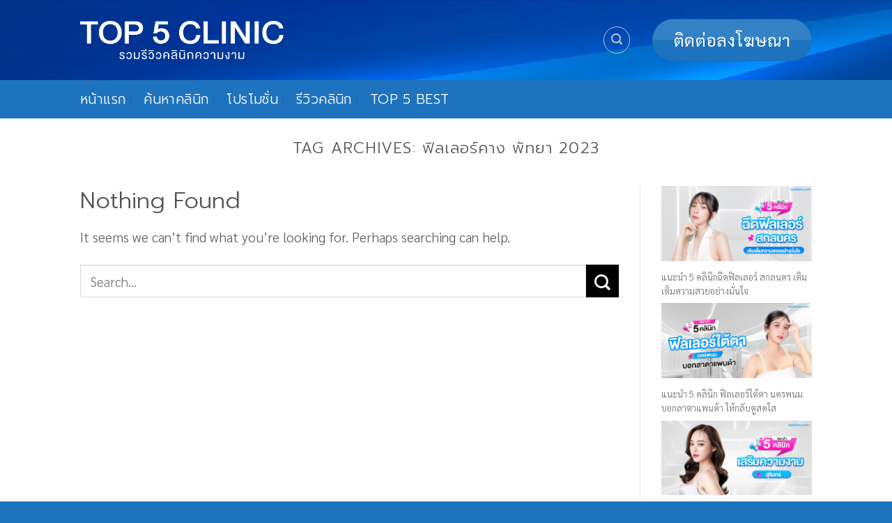

--- FILE ---
content_type: text/html; charset=UTF-8
request_url: https://top5clinic.com/tag/%E0%B8%9F%E0%B8%B4%E0%B8%A5%E0%B9%80%E0%B8%A5%E0%B8%AD%E0%B8%A3%E0%B9%8C%E0%B8%84%E0%B8%B2%E0%B8%87-%E0%B8%9E%E0%B8%B1%E0%B8%97%E0%B8%A2%E0%B8%B2-2023/
body_size: 17946
content:
<!DOCTYPE html>
<html lang="th" class="loading-site no-js">
<head>
	<meta charset="UTF-8" />
	<link rel="profile" href="http://gmpg.org/xfn/11" />
	<link rel="pingback" href="https://top5clinic.com/xmlrpc.php" />

	<script>(function(html){html.className = html.className.replace(/\bno-js\b/,'js')})(document.documentElement);</script>
<meta name='robots' content='noindex, follow' />
<meta name="viewport" content="width=device-width, initial-scale=1" />
	<!-- This site is optimized with the Yoast SEO plugin v26.6 - https://yoast.com/wordpress/plugins/seo/ -->
	<title>ฟิลเลอร์คาง พัทยา 2023 Archives - Reviews clinic</title>
	<meta property="og:locale" content="th_TH" />
	<meta property="og:type" content="article" />
	<meta property="og:title" content="ฟิลเลอร์คาง พัทยา 2023 Archives - Reviews clinic" />
	<meta property="og:url" content="https://top5clinic.com/tag/ฟิลเลอร์คาง-พัทยา-2023/" />
	<meta property="og:site_name" content="Reviews clinic" />
	<meta name="twitter:card" content="summary_large_image" />
	<script type="application/ld+json" class="yoast-schema-graph">{"@context":"https://schema.org","@graph":[{"@type":"CollectionPage","@id":"https://top5clinic.com/tag/%e0%b8%9f%e0%b8%b4%e0%b8%a5%e0%b9%80%e0%b8%a5%e0%b8%ad%e0%b8%a3%e0%b9%8c%e0%b8%84%e0%b8%b2%e0%b8%87-%e0%b8%9e%e0%b8%b1%e0%b8%97%e0%b8%a2%e0%b8%b2-2023/","url":"https://top5clinic.com/tag/%e0%b8%9f%e0%b8%b4%e0%b8%a5%e0%b9%80%e0%b8%a5%e0%b8%ad%e0%b8%a3%e0%b9%8c%e0%b8%84%e0%b8%b2%e0%b8%87-%e0%b8%9e%e0%b8%b1%e0%b8%97%e0%b8%a2%e0%b8%b2-2023/","name":"ฟิลเลอร์คาง พัทยา 2023 Archives - Reviews clinic","isPartOf":{"@id":"https://top5clinic.com/#website"},"breadcrumb":{"@id":"https://top5clinic.com/tag/%e0%b8%9f%e0%b8%b4%e0%b8%a5%e0%b9%80%e0%b8%a5%e0%b8%ad%e0%b8%a3%e0%b9%8c%e0%b8%84%e0%b8%b2%e0%b8%87-%e0%b8%9e%e0%b8%b1%e0%b8%97%e0%b8%a2%e0%b8%b2-2023/#breadcrumb"},"inLanguage":"th"},{"@type":"BreadcrumbList","@id":"https://top5clinic.com/tag/%e0%b8%9f%e0%b8%b4%e0%b8%a5%e0%b9%80%e0%b8%a5%e0%b8%ad%e0%b8%a3%e0%b9%8c%e0%b8%84%e0%b8%b2%e0%b8%87-%e0%b8%9e%e0%b8%b1%e0%b8%97%e0%b8%a2%e0%b8%b2-2023/#breadcrumb","itemListElement":[{"@type":"ListItem","position":1,"name":"Home","item":"https://top5clinic.com/"},{"@type":"ListItem","position":2,"name":"ฟิลเลอร์คาง พัทยา 2023"}]},{"@type":"WebSite","@id":"https://top5clinic.com/#website","url":"https://top5clinic.com/","name":"Reviews clinic","description":"รีวิวคลินิก","potentialAction":[{"@type":"SearchAction","target":{"@type":"EntryPoint","urlTemplate":"https://top5clinic.com/?s={search_term_string}"},"query-input":{"@type":"PropertyValueSpecification","valueRequired":true,"valueName":"search_term_string"}}],"inLanguage":"th"}]}</script>
	<!-- / Yoast SEO plugin. -->


<link rel='dns-prefetch' href='//cdn.jsdelivr.net' />
<link rel='dns-prefetch' href='//fonts.googleapis.com' />
<link href='https://fonts.gstatic.com' crossorigin rel='preconnect' />
<link rel='prefetch' href='https://top5clinic.com/wp-content/themes/flatsome/assets/js/flatsome.js?ver=89ac940c4841291ea8d6' />
<link rel='prefetch' href='https://top5clinic.com/wp-content/themes/flatsome/assets/js/chunk.slider.js?ver=3.17.6' />
<link rel='prefetch' href='https://top5clinic.com/wp-content/themes/flatsome/assets/js/chunk.popups.js?ver=3.17.6' />
<link rel='prefetch' href='https://top5clinic.com/wp-content/themes/flatsome/assets/js/chunk.tooltips.js?ver=3.17.6' />
<link rel="alternate" type="application/rss+xml" title="Reviews clinic &raquo; ฟีด" href="https://top5clinic.com/feed/" />
<link rel="alternate" type="application/rss+xml" title="Reviews clinic &raquo; ฟีดความเห็น" href="https://top5clinic.com/comments/feed/" />
<link rel="alternate" type="application/rss+xml" title="Reviews clinic &raquo; ฟิลเลอร์คาง พัทยา 2023 ฟีดป้ายกำกับ" href="https://top5clinic.com/tag/%e0%b8%9f%e0%b8%b4%e0%b8%a5%e0%b9%80%e0%b8%a5%e0%b8%ad%e0%b8%a3%e0%b9%8c%e0%b8%84%e0%b8%b2%e0%b8%87-%e0%b8%9e%e0%b8%b1%e0%b8%97%e0%b8%a2%e0%b8%b2-2023/feed/" />
<style id='wp-img-auto-sizes-contain-inline-css' type='text/css'>
img:is([sizes=auto i],[sizes^="auto," i]){contain-intrinsic-size:3000px 1500px}
/*# sourceURL=wp-img-auto-sizes-contain-inline-css */
</style>
<link rel='stylesheet' id='pt-cv-public-style-css' href='https://top5clinic.com/wp-content/plugins/content-views-query-and-display-post-page/public/assets/css/cv.css?ver=4.2.1' type='text/css' media='all' />
<style id='wp-emoji-styles-inline-css' type='text/css'>

	img.wp-smiley, img.emoji {
		display: inline !important;
		border: none !important;
		box-shadow: none !important;
		height: 1em !important;
		width: 1em !important;
		margin: 0 0.07em !important;
		vertical-align: -0.1em !important;
		background: none !important;
		padding: 0 !important;
	}
/*# sourceURL=wp-emoji-styles-inline-css */
</style>
<style id='wp-block-library-inline-css' type='text/css'>
:root{--wp-block-synced-color:#7a00df;--wp-block-synced-color--rgb:122,0,223;--wp-bound-block-color:var(--wp-block-synced-color);--wp-editor-canvas-background:#ddd;--wp-admin-theme-color:#007cba;--wp-admin-theme-color--rgb:0,124,186;--wp-admin-theme-color-darker-10:#006ba1;--wp-admin-theme-color-darker-10--rgb:0,107,160.5;--wp-admin-theme-color-darker-20:#005a87;--wp-admin-theme-color-darker-20--rgb:0,90,135;--wp-admin-border-width-focus:2px}@media (min-resolution:192dpi){:root{--wp-admin-border-width-focus:1.5px}}.wp-element-button{cursor:pointer}:root .has-very-light-gray-background-color{background-color:#eee}:root .has-very-dark-gray-background-color{background-color:#313131}:root .has-very-light-gray-color{color:#eee}:root .has-very-dark-gray-color{color:#313131}:root .has-vivid-green-cyan-to-vivid-cyan-blue-gradient-background{background:linear-gradient(135deg,#00d084,#0693e3)}:root .has-purple-crush-gradient-background{background:linear-gradient(135deg,#34e2e4,#4721fb 50%,#ab1dfe)}:root .has-hazy-dawn-gradient-background{background:linear-gradient(135deg,#faaca8,#dad0ec)}:root .has-subdued-olive-gradient-background{background:linear-gradient(135deg,#fafae1,#67a671)}:root .has-atomic-cream-gradient-background{background:linear-gradient(135deg,#fdd79a,#004a59)}:root .has-nightshade-gradient-background{background:linear-gradient(135deg,#330968,#31cdcf)}:root .has-midnight-gradient-background{background:linear-gradient(135deg,#020381,#2874fc)}:root{--wp--preset--font-size--normal:16px;--wp--preset--font-size--huge:42px}.has-regular-font-size{font-size:1em}.has-larger-font-size{font-size:2.625em}.has-normal-font-size{font-size:var(--wp--preset--font-size--normal)}.has-huge-font-size{font-size:var(--wp--preset--font-size--huge)}.has-text-align-center{text-align:center}.has-text-align-left{text-align:left}.has-text-align-right{text-align:right}.has-fit-text{white-space:nowrap!important}#end-resizable-editor-section{display:none}.aligncenter{clear:both}.items-justified-left{justify-content:flex-start}.items-justified-center{justify-content:center}.items-justified-right{justify-content:flex-end}.items-justified-space-between{justify-content:space-between}.screen-reader-text{border:0;clip-path:inset(50%);height:1px;margin:-1px;overflow:hidden;padding:0;position:absolute;width:1px;word-wrap:normal!important}.screen-reader-text:focus{background-color:#ddd;clip-path:none;color:#444;display:block;font-size:1em;height:auto;left:5px;line-height:normal;padding:15px 23px 14px;text-decoration:none;top:5px;width:auto;z-index:100000}html :where(.has-border-color){border-style:solid}html :where([style*=border-top-color]){border-top-style:solid}html :where([style*=border-right-color]){border-right-style:solid}html :where([style*=border-bottom-color]){border-bottom-style:solid}html :where([style*=border-left-color]){border-left-style:solid}html :where([style*=border-width]){border-style:solid}html :where([style*=border-top-width]){border-top-style:solid}html :where([style*=border-right-width]){border-right-style:solid}html :where([style*=border-bottom-width]){border-bottom-style:solid}html :where([style*=border-left-width]){border-left-style:solid}html :where(img[class*=wp-image-]){height:auto;max-width:100%}:where(figure){margin:0 0 1em}html :where(.is-position-sticky){--wp-admin--admin-bar--position-offset:var(--wp-admin--admin-bar--height,0px)}@media screen and (max-width:600px){html :where(.is-position-sticky){--wp-admin--admin-bar--position-offset:0px}}

/*# sourceURL=wp-block-library-inline-css */
</style><style id='wp-block-categories-inline-css' type='text/css'>
.wp-block-categories{box-sizing:border-box}.wp-block-categories.alignleft{margin-right:2em}.wp-block-categories.alignright{margin-left:2em}.wp-block-categories.wp-block-categories-dropdown.aligncenter{text-align:center}.wp-block-categories .wp-block-categories__label{display:block;width:100%}
/*# sourceURL=https://top5clinic.com/wp-includes/blocks/categories/style.min.css */
</style>
<style id='wp-block-heading-inline-css' type='text/css'>
h1:where(.wp-block-heading).has-background,h2:where(.wp-block-heading).has-background,h3:where(.wp-block-heading).has-background,h4:where(.wp-block-heading).has-background,h5:where(.wp-block-heading).has-background,h6:where(.wp-block-heading).has-background{padding:1.25em 2.375em}h1.has-text-align-left[style*=writing-mode]:where([style*=vertical-lr]),h1.has-text-align-right[style*=writing-mode]:where([style*=vertical-rl]),h2.has-text-align-left[style*=writing-mode]:where([style*=vertical-lr]),h2.has-text-align-right[style*=writing-mode]:where([style*=vertical-rl]),h3.has-text-align-left[style*=writing-mode]:where([style*=vertical-lr]),h3.has-text-align-right[style*=writing-mode]:where([style*=vertical-rl]),h4.has-text-align-left[style*=writing-mode]:where([style*=vertical-lr]),h4.has-text-align-right[style*=writing-mode]:where([style*=vertical-rl]),h5.has-text-align-left[style*=writing-mode]:where([style*=vertical-lr]),h5.has-text-align-right[style*=writing-mode]:where([style*=vertical-rl]),h6.has-text-align-left[style*=writing-mode]:where([style*=vertical-lr]),h6.has-text-align-right[style*=writing-mode]:where([style*=vertical-rl]){rotate:180deg}
/*# sourceURL=https://top5clinic.com/wp-includes/blocks/heading/style.min.css */
</style>
<style id='wp-block-image-inline-css' type='text/css'>
.wp-block-image>a,.wp-block-image>figure>a{display:inline-block}.wp-block-image img{box-sizing:border-box;height:auto;max-width:100%;vertical-align:bottom}@media not (prefers-reduced-motion){.wp-block-image img.hide{visibility:hidden}.wp-block-image img.show{animation:show-content-image .4s}}.wp-block-image[style*=border-radius] img,.wp-block-image[style*=border-radius]>a{border-radius:inherit}.wp-block-image.has-custom-border img{box-sizing:border-box}.wp-block-image.aligncenter{text-align:center}.wp-block-image.alignfull>a,.wp-block-image.alignwide>a{width:100%}.wp-block-image.alignfull img,.wp-block-image.alignwide img{height:auto;width:100%}.wp-block-image .aligncenter,.wp-block-image .alignleft,.wp-block-image .alignright,.wp-block-image.aligncenter,.wp-block-image.alignleft,.wp-block-image.alignright{display:table}.wp-block-image .aligncenter>figcaption,.wp-block-image .alignleft>figcaption,.wp-block-image .alignright>figcaption,.wp-block-image.aligncenter>figcaption,.wp-block-image.alignleft>figcaption,.wp-block-image.alignright>figcaption{caption-side:bottom;display:table-caption}.wp-block-image .alignleft{float:left;margin:.5em 1em .5em 0}.wp-block-image .alignright{float:right;margin:.5em 0 .5em 1em}.wp-block-image .aligncenter{margin-left:auto;margin-right:auto}.wp-block-image :where(figcaption){margin-bottom:1em;margin-top:.5em}.wp-block-image.is-style-circle-mask img{border-radius:9999px}@supports ((-webkit-mask-image:none) or (mask-image:none)) or (-webkit-mask-image:none){.wp-block-image.is-style-circle-mask img{border-radius:0;-webkit-mask-image:url('data:image/svg+xml;utf8,<svg viewBox="0 0 100 100" xmlns="http://www.w3.org/2000/svg"><circle cx="50" cy="50" r="50"/></svg>');mask-image:url('data:image/svg+xml;utf8,<svg viewBox="0 0 100 100" xmlns="http://www.w3.org/2000/svg"><circle cx="50" cy="50" r="50"/></svg>');mask-mode:alpha;-webkit-mask-position:center;mask-position:center;-webkit-mask-repeat:no-repeat;mask-repeat:no-repeat;-webkit-mask-size:contain;mask-size:contain}}:root :where(.wp-block-image.is-style-rounded img,.wp-block-image .is-style-rounded img){border-radius:9999px}.wp-block-image figure{margin:0}.wp-lightbox-container{display:flex;flex-direction:column;position:relative}.wp-lightbox-container img{cursor:zoom-in}.wp-lightbox-container img:hover+button{opacity:1}.wp-lightbox-container button{align-items:center;backdrop-filter:blur(16px) saturate(180%);background-color:#5a5a5a40;border:none;border-radius:4px;cursor:zoom-in;display:flex;height:20px;justify-content:center;opacity:0;padding:0;position:absolute;right:16px;text-align:center;top:16px;width:20px;z-index:100}@media not (prefers-reduced-motion){.wp-lightbox-container button{transition:opacity .2s ease}}.wp-lightbox-container button:focus-visible{outline:3px auto #5a5a5a40;outline:3px auto -webkit-focus-ring-color;outline-offset:3px}.wp-lightbox-container button:hover{cursor:pointer;opacity:1}.wp-lightbox-container button:focus{opacity:1}.wp-lightbox-container button:focus,.wp-lightbox-container button:hover,.wp-lightbox-container button:not(:hover):not(:active):not(.has-background){background-color:#5a5a5a40;border:none}.wp-lightbox-overlay{box-sizing:border-box;cursor:zoom-out;height:100vh;left:0;overflow:hidden;position:fixed;top:0;visibility:hidden;width:100%;z-index:100000}.wp-lightbox-overlay .close-button{align-items:center;cursor:pointer;display:flex;justify-content:center;min-height:40px;min-width:40px;padding:0;position:absolute;right:calc(env(safe-area-inset-right) + 16px);top:calc(env(safe-area-inset-top) + 16px);z-index:5000000}.wp-lightbox-overlay .close-button:focus,.wp-lightbox-overlay .close-button:hover,.wp-lightbox-overlay .close-button:not(:hover):not(:active):not(.has-background){background:none;border:none}.wp-lightbox-overlay .lightbox-image-container{height:var(--wp--lightbox-container-height);left:50%;overflow:hidden;position:absolute;top:50%;transform:translate(-50%,-50%);transform-origin:top left;width:var(--wp--lightbox-container-width);z-index:9999999999}.wp-lightbox-overlay .wp-block-image{align-items:center;box-sizing:border-box;display:flex;height:100%;justify-content:center;margin:0;position:relative;transform-origin:0 0;width:100%;z-index:3000000}.wp-lightbox-overlay .wp-block-image img{height:var(--wp--lightbox-image-height);min-height:var(--wp--lightbox-image-height);min-width:var(--wp--lightbox-image-width);width:var(--wp--lightbox-image-width)}.wp-lightbox-overlay .wp-block-image figcaption{display:none}.wp-lightbox-overlay button{background:none;border:none}.wp-lightbox-overlay .scrim{background-color:#fff;height:100%;opacity:.9;position:absolute;width:100%;z-index:2000000}.wp-lightbox-overlay.active{visibility:visible}@media not (prefers-reduced-motion){.wp-lightbox-overlay.active{animation:turn-on-visibility .25s both}.wp-lightbox-overlay.active img{animation:turn-on-visibility .35s both}.wp-lightbox-overlay.show-closing-animation:not(.active){animation:turn-off-visibility .35s both}.wp-lightbox-overlay.show-closing-animation:not(.active) img{animation:turn-off-visibility .25s both}.wp-lightbox-overlay.zoom.active{animation:none;opacity:1;visibility:visible}.wp-lightbox-overlay.zoom.active .lightbox-image-container{animation:lightbox-zoom-in .4s}.wp-lightbox-overlay.zoom.active .lightbox-image-container img{animation:none}.wp-lightbox-overlay.zoom.active .scrim{animation:turn-on-visibility .4s forwards}.wp-lightbox-overlay.zoom.show-closing-animation:not(.active){animation:none}.wp-lightbox-overlay.zoom.show-closing-animation:not(.active) .lightbox-image-container{animation:lightbox-zoom-out .4s}.wp-lightbox-overlay.zoom.show-closing-animation:not(.active) .lightbox-image-container img{animation:none}.wp-lightbox-overlay.zoom.show-closing-animation:not(.active) .scrim{animation:turn-off-visibility .4s forwards}}@keyframes show-content-image{0%{visibility:hidden}99%{visibility:hidden}to{visibility:visible}}@keyframes turn-on-visibility{0%{opacity:0}to{opacity:1}}@keyframes turn-off-visibility{0%{opacity:1;visibility:visible}99%{opacity:0;visibility:visible}to{opacity:0;visibility:hidden}}@keyframes lightbox-zoom-in{0%{transform:translate(calc((-100vw + var(--wp--lightbox-scrollbar-width))/2 + var(--wp--lightbox-initial-left-position)),calc(-50vh + var(--wp--lightbox-initial-top-position))) scale(var(--wp--lightbox-scale))}to{transform:translate(-50%,-50%) scale(1)}}@keyframes lightbox-zoom-out{0%{transform:translate(-50%,-50%) scale(1);visibility:visible}99%{visibility:visible}to{transform:translate(calc((-100vw + var(--wp--lightbox-scrollbar-width))/2 + var(--wp--lightbox-initial-left-position)),calc(-50vh + var(--wp--lightbox-initial-top-position))) scale(var(--wp--lightbox-scale));visibility:hidden}}
/*# sourceURL=https://top5clinic.com/wp-includes/blocks/image/style.min.css */
</style>
<style id='wp-block-latest-comments-inline-css' type='text/css'>
ol.wp-block-latest-comments{box-sizing:border-box;margin-left:0}:where(.wp-block-latest-comments:not([style*=line-height] .wp-block-latest-comments__comment)){line-height:1.1}:where(.wp-block-latest-comments:not([style*=line-height] .wp-block-latest-comments__comment-excerpt p)){line-height:1.8}.has-dates :where(.wp-block-latest-comments:not([style*=line-height])),.has-excerpts :where(.wp-block-latest-comments:not([style*=line-height])){line-height:1.5}.wp-block-latest-comments .wp-block-latest-comments{padding-left:0}.wp-block-latest-comments__comment{list-style:none;margin-bottom:1em}.has-avatars .wp-block-latest-comments__comment{list-style:none;min-height:2.25em}.has-avatars .wp-block-latest-comments__comment .wp-block-latest-comments__comment-excerpt,.has-avatars .wp-block-latest-comments__comment .wp-block-latest-comments__comment-meta{margin-left:3.25em}.wp-block-latest-comments__comment-excerpt p{font-size:.875em;margin:.36em 0 1.4em}.wp-block-latest-comments__comment-date{display:block;font-size:.75em}.wp-block-latest-comments .avatar,.wp-block-latest-comments__comment-avatar{border-radius:1.5em;display:block;float:left;height:2.5em;margin-right:.75em;width:2.5em}.wp-block-latest-comments[class*=-font-size] a,.wp-block-latest-comments[style*=font-size] a{font-size:inherit}
/*# sourceURL=https://top5clinic.com/wp-includes/blocks/latest-comments/style.min.css */
</style>
<style id='wp-block-latest-posts-inline-css' type='text/css'>
.wp-block-latest-posts{box-sizing:border-box}.wp-block-latest-posts.alignleft{margin-right:2em}.wp-block-latest-posts.alignright{margin-left:2em}.wp-block-latest-posts.wp-block-latest-posts__list{list-style:none}.wp-block-latest-posts.wp-block-latest-posts__list li{clear:both;overflow-wrap:break-word}.wp-block-latest-posts.is-grid{display:flex;flex-wrap:wrap}.wp-block-latest-posts.is-grid li{margin:0 1.25em 1.25em 0;width:100%}@media (min-width:600px){.wp-block-latest-posts.columns-2 li{width:calc(50% - .625em)}.wp-block-latest-posts.columns-2 li:nth-child(2n){margin-right:0}.wp-block-latest-posts.columns-3 li{width:calc(33.33333% - .83333em)}.wp-block-latest-posts.columns-3 li:nth-child(3n){margin-right:0}.wp-block-latest-posts.columns-4 li{width:calc(25% - .9375em)}.wp-block-latest-posts.columns-4 li:nth-child(4n){margin-right:0}.wp-block-latest-posts.columns-5 li{width:calc(20% - 1em)}.wp-block-latest-posts.columns-5 li:nth-child(5n){margin-right:0}.wp-block-latest-posts.columns-6 li{width:calc(16.66667% - 1.04167em)}.wp-block-latest-posts.columns-6 li:nth-child(6n){margin-right:0}}:root :where(.wp-block-latest-posts.is-grid){padding:0}:root :where(.wp-block-latest-posts.wp-block-latest-posts__list){padding-left:0}.wp-block-latest-posts__post-author,.wp-block-latest-posts__post-date{display:block;font-size:.8125em}.wp-block-latest-posts__post-excerpt,.wp-block-latest-posts__post-full-content{margin-bottom:1em;margin-top:.5em}.wp-block-latest-posts__featured-image a{display:inline-block}.wp-block-latest-posts__featured-image img{height:auto;max-width:100%;width:auto}.wp-block-latest-posts__featured-image.alignleft{float:left;margin-right:1em}.wp-block-latest-posts__featured-image.alignright{float:right;margin-left:1em}.wp-block-latest-posts__featured-image.aligncenter{margin-bottom:1em;text-align:center}
/*# sourceURL=https://top5clinic.com/wp-includes/blocks/latest-posts/style.min.css */
</style>
<style id='wp-block-list-inline-css' type='text/css'>
ol,ul{box-sizing:border-box}:root :where(.wp-block-list.has-background){padding:1.25em 2.375em}
/*# sourceURL=https://top5clinic.com/wp-includes/blocks/list/style.min.css */
</style>
<style id='wp-block-columns-inline-css' type='text/css'>
.wp-block-columns{box-sizing:border-box;display:flex;flex-wrap:wrap!important}@media (min-width:782px){.wp-block-columns{flex-wrap:nowrap!important}}.wp-block-columns{align-items:normal!important}.wp-block-columns.are-vertically-aligned-top{align-items:flex-start}.wp-block-columns.are-vertically-aligned-center{align-items:center}.wp-block-columns.are-vertically-aligned-bottom{align-items:flex-end}@media (max-width:781px){.wp-block-columns:not(.is-not-stacked-on-mobile)>.wp-block-column{flex-basis:100%!important}}@media (min-width:782px){.wp-block-columns:not(.is-not-stacked-on-mobile)>.wp-block-column{flex-basis:0;flex-grow:1}.wp-block-columns:not(.is-not-stacked-on-mobile)>.wp-block-column[style*=flex-basis]{flex-grow:0}}.wp-block-columns.is-not-stacked-on-mobile{flex-wrap:nowrap!important}.wp-block-columns.is-not-stacked-on-mobile>.wp-block-column{flex-basis:0;flex-grow:1}.wp-block-columns.is-not-stacked-on-mobile>.wp-block-column[style*=flex-basis]{flex-grow:0}:where(.wp-block-columns){margin-bottom:1.75em}:where(.wp-block-columns.has-background){padding:1.25em 2.375em}.wp-block-column{flex-grow:1;min-width:0;overflow-wrap:break-word;word-break:break-word}.wp-block-column.is-vertically-aligned-top{align-self:flex-start}.wp-block-column.is-vertically-aligned-center{align-self:center}.wp-block-column.is-vertically-aligned-bottom{align-self:flex-end}.wp-block-column.is-vertically-aligned-stretch{align-self:stretch}.wp-block-column.is-vertically-aligned-bottom,.wp-block-column.is-vertically-aligned-center,.wp-block-column.is-vertically-aligned-top{width:100%}
/*# sourceURL=https://top5clinic.com/wp-includes/blocks/columns/style.min.css */
</style>
<style id='wp-block-group-inline-css' type='text/css'>
.wp-block-group{box-sizing:border-box}:where(.wp-block-group.wp-block-group-is-layout-constrained){position:relative}
/*# sourceURL=https://top5clinic.com/wp-includes/blocks/group/style.min.css */
</style>
<style id='wp-block-paragraph-inline-css' type='text/css'>
.is-small-text{font-size:.875em}.is-regular-text{font-size:1em}.is-large-text{font-size:2.25em}.is-larger-text{font-size:3em}.has-drop-cap:not(:focus):first-letter{float:left;font-size:8.4em;font-style:normal;font-weight:100;line-height:.68;margin:.05em .1em 0 0;text-transform:uppercase}body.rtl .has-drop-cap:not(:focus):first-letter{float:none;margin-left:.1em}p.has-drop-cap.has-background{overflow:hidden}:root :where(p.has-background){padding:1.25em 2.375em}:where(p.has-text-color:not(.has-link-color)) a{color:inherit}p.has-text-align-left[style*="writing-mode:vertical-lr"],p.has-text-align-right[style*="writing-mode:vertical-rl"]{rotate:180deg}
/*# sourceURL=https://top5clinic.com/wp-includes/blocks/paragraph/style.min.css */
</style>
<style id='wp-block-spacer-inline-css' type='text/css'>
.wp-block-spacer{clear:both}
/*# sourceURL=https://top5clinic.com/wp-includes/blocks/spacer/style.min.css */
</style>
<style id='global-styles-inline-css' type='text/css'>
:root{--wp--preset--aspect-ratio--square: 1;--wp--preset--aspect-ratio--4-3: 4/3;--wp--preset--aspect-ratio--3-4: 3/4;--wp--preset--aspect-ratio--3-2: 3/2;--wp--preset--aspect-ratio--2-3: 2/3;--wp--preset--aspect-ratio--16-9: 16/9;--wp--preset--aspect-ratio--9-16: 9/16;--wp--preset--color--black: #000000;--wp--preset--color--cyan-bluish-gray: #abb8c3;--wp--preset--color--white: #ffffff;--wp--preset--color--pale-pink: #f78da7;--wp--preset--color--vivid-red: #cf2e2e;--wp--preset--color--luminous-vivid-orange: #ff6900;--wp--preset--color--luminous-vivid-amber: #fcb900;--wp--preset--color--light-green-cyan: #7bdcb5;--wp--preset--color--vivid-green-cyan: #00d084;--wp--preset--color--pale-cyan-blue: #8ed1fc;--wp--preset--color--vivid-cyan-blue: #0693e3;--wp--preset--color--vivid-purple: #9b51e0;--wp--preset--gradient--vivid-cyan-blue-to-vivid-purple: linear-gradient(135deg,rgb(6,147,227) 0%,rgb(155,81,224) 100%);--wp--preset--gradient--light-green-cyan-to-vivid-green-cyan: linear-gradient(135deg,rgb(122,220,180) 0%,rgb(0,208,130) 100%);--wp--preset--gradient--luminous-vivid-amber-to-luminous-vivid-orange: linear-gradient(135deg,rgb(252,185,0) 0%,rgb(255,105,0) 100%);--wp--preset--gradient--luminous-vivid-orange-to-vivid-red: linear-gradient(135deg,rgb(255,105,0) 0%,rgb(207,46,46) 100%);--wp--preset--gradient--very-light-gray-to-cyan-bluish-gray: linear-gradient(135deg,rgb(238,238,238) 0%,rgb(169,184,195) 100%);--wp--preset--gradient--cool-to-warm-spectrum: linear-gradient(135deg,rgb(74,234,220) 0%,rgb(151,120,209) 20%,rgb(207,42,186) 40%,rgb(238,44,130) 60%,rgb(251,105,98) 80%,rgb(254,248,76) 100%);--wp--preset--gradient--blush-light-purple: linear-gradient(135deg,rgb(255,206,236) 0%,rgb(152,150,240) 100%);--wp--preset--gradient--blush-bordeaux: linear-gradient(135deg,rgb(254,205,165) 0%,rgb(254,45,45) 50%,rgb(107,0,62) 100%);--wp--preset--gradient--luminous-dusk: linear-gradient(135deg,rgb(255,203,112) 0%,rgb(199,81,192) 50%,rgb(65,88,208) 100%);--wp--preset--gradient--pale-ocean: linear-gradient(135deg,rgb(255,245,203) 0%,rgb(182,227,212) 50%,rgb(51,167,181) 100%);--wp--preset--gradient--electric-grass: linear-gradient(135deg,rgb(202,248,128) 0%,rgb(113,206,126) 100%);--wp--preset--gradient--midnight: linear-gradient(135deg,rgb(2,3,129) 0%,rgb(40,116,252) 100%);--wp--preset--font-size--small: 13px;--wp--preset--font-size--medium: 20px;--wp--preset--font-size--large: 36px;--wp--preset--font-size--x-large: 42px;--wp--preset--spacing--20: 0.44rem;--wp--preset--spacing--30: 0.67rem;--wp--preset--spacing--40: 1rem;--wp--preset--spacing--50: 1.5rem;--wp--preset--spacing--60: 2.25rem;--wp--preset--spacing--70: 3.38rem;--wp--preset--spacing--80: 5.06rem;--wp--preset--shadow--natural: 6px 6px 9px rgba(0, 0, 0, 0.2);--wp--preset--shadow--deep: 12px 12px 50px rgba(0, 0, 0, 0.4);--wp--preset--shadow--sharp: 6px 6px 0px rgba(0, 0, 0, 0.2);--wp--preset--shadow--outlined: 6px 6px 0px -3px rgb(255, 255, 255), 6px 6px rgb(0, 0, 0);--wp--preset--shadow--crisp: 6px 6px 0px rgb(0, 0, 0);}:where(.is-layout-flex){gap: 0.5em;}:where(.is-layout-grid){gap: 0.5em;}body .is-layout-flex{display: flex;}.is-layout-flex{flex-wrap: wrap;align-items: center;}.is-layout-flex > :is(*, div){margin: 0;}body .is-layout-grid{display: grid;}.is-layout-grid > :is(*, div){margin: 0;}:where(.wp-block-columns.is-layout-flex){gap: 2em;}:where(.wp-block-columns.is-layout-grid){gap: 2em;}:where(.wp-block-post-template.is-layout-flex){gap: 1.25em;}:where(.wp-block-post-template.is-layout-grid){gap: 1.25em;}.has-black-color{color: var(--wp--preset--color--black) !important;}.has-cyan-bluish-gray-color{color: var(--wp--preset--color--cyan-bluish-gray) !important;}.has-white-color{color: var(--wp--preset--color--white) !important;}.has-pale-pink-color{color: var(--wp--preset--color--pale-pink) !important;}.has-vivid-red-color{color: var(--wp--preset--color--vivid-red) !important;}.has-luminous-vivid-orange-color{color: var(--wp--preset--color--luminous-vivid-orange) !important;}.has-luminous-vivid-amber-color{color: var(--wp--preset--color--luminous-vivid-amber) !important;}.has-light-green-cyan-color{color: var(--wp--preset--color--light-green-cyan) !important;}.has-vivid-green-cyan-color{color: var(--wp--preset--color--vivid-green-cyan) !important;}.has-pale-cyan-blue-color{color: var(--wp--preset--color--pale-cyan-blue) !important;}.has-vivid-cyan-blue-color{color: var(--wp--preset--color--vivid-cyan-blue) !important;}.has-vivid-purple-color{color: var(--wp--preset--color--vivid-purple) !important;}.has-black-background-color{background-color: var(--wp--preset--color--black) !important;}.has-cyan-bluish-gray-background-color{background-color: var(--wp--preset--color--cyan-bluish-gray) !important;}.has-white-background-color{background-color: var(--wp--preset--color--white) !important;}.has-pale-pink-background-color{background-color: var(--wp--preset--color--pale-pink) !important;}.has-vivid-red-background-color{background-color: var(--wp--preset--color--vivid-red) !important;}.has-luminous-vivid-orange-background-color{background-color: var(--wp--preset--color--luminous-vivid-orange) !important;}.has-luminous-vivid-amber-background-color{background-color: var(--wp--preset--color--luminous-vivid-amber) !important;}.has-light-green-cyan-background-color{background-color: var(--wp--preset--color--light-green-cyan) !important;}.has-vivid-green-cyan-background-color{background-color: var(--wp--preset--color--vivid-green-cyan) !important;}.has-pale-cyan-blue-background-color{background-color: var(--wp--preset--color--pale-cyan-blue) !important;}.has-vivid-cyan-blue-background-color{background-color: var(--wp--preset--color--vivid-cyan-blue) !important;}.has-vivid-purple-background-color{background-color: var(--wp--preset--color--vivid-purple) !important;}.has-black-border-color{border-color: var(--wp--preset--color--black) !important;}.has-cyan-bluish-gray-border-color{border-color: var(--wp--preset--color--cyan-bluish-gray) !important;}.has-white-border-color{border-color: var(--wp--preset--color--white) !important;}.has-pale-pink-border-color{border-color: var(--wp--preset--color--pale-pink) !important;}.has-vivid-red-border-color{border-color: var(--wp--preset--color--vivid-red) !important;}.has-luminous-vivid-orange-border-color{border-color: var(--wp--preset--color--luminous-vivid-orange) !important;}.has-luminous-vivid-amber-border-color{border-color: var(--wp--preset--color--luminous-vivid-amber) !important;}.has-light-green-cyan-border-color{border-color: var(--wp--preset--color--light-green-cyan) !important;}.has-vivid-green-cyan-border-color{border-color: var(--wp--preset--color--vivid-green-cyan) !important;}.has-pale-cyan-blue-border-color{border-color: var(--wp--preset--color--pale-cyan-blue) !important;}.has-vivid-cyan-blue-border-color{border-color: var(--wp--preset--color--vivid-cyan-blue) !important;}.has-vivid-purple-border-color{border-color: var(--wp--preset--color--vivid-purple) !important;}.has-vivid-cyan-blue-to-vivid-purple-gradient-background{background: var(--wp--preset--gradient--vivid-cyan-blue-to-vivid-purple) !important;}.has-light-green-cyan-to-vivid-green-cyan-gradient-background{background: var(--wp--preset--gradient--light-green-cyan-to-vivid-green-cyan) !important;}.has-luminous-vivid-amber-to-luminous-vivid-orange-gradient-background{background: var(--wp--preset--gradient--luminous-vivid-amber-to-luminous-vivid-orange) !important;}.has-luminous-vivid-orange-to-vivid-red-gradient-background{background: var(--wp--preset--gradient--luminous-vivid-orange-to-vivid-red) !important;}.has-very-light-gray-to-cyan-bluish-gray-gradient-background{background: var(--wp--preset--gradient--very-light-gray-to-cyan-bluish-gray) !important;}.has-cool-to-warm-spectrum-gradient-background{background: var(--wp--preset--gradient--cool-to-warm-spectrum) !important;}.has-blush-light-purple-gradient-background{background: var(--wp--preset--gradient--blush-light-purple) !important;}.has-blush-bordeaux-gradient-background{background: var(--wp--preset--gradient--blush-bordeaux) !important;}.has-luminous-dusk-gradient-background{background: var(--wp--preset--gradient--luminous-dusk) !important;}.has-pale-ocean-gradient-background{background: var(--wp--preset--gradient--pale-ocean) !important;}.has-electric-grass-gradient-background{background: var(--wp--preset--gradient--electric-grass) !important;}.has-midnight-gradient-background{background: var(--wp--preset--gradient--midnight) !important;}.has-small-font-size{font-size: var(--wp--preset--font-size--small) !important;}.has-medium-font-size{font-size: var(--wp--preset--font-size--medium) !important;}.has-large-font-size{font-size: var(--wp--preset--font-size--large) !important;}.has-x-large-font-size{font-size: var(--wp--preset--font-size--x-large) !important;}
:where(.wp-block-columns.is-layout-flex){gap: 2em;}:where(.wp-block-columns.is-layout-grid){gap: 2em;}
/*# sourceURL=global-styles-inline-css */
</style>
<style id='core-block-supports-inline-css' type='text/css'>
.wp-container-core-columns-is-layout-9d6595d7{flex-wrap:nowrap;}
/*# sourceURL=core-block-supports-inline-css */
</style>

<style id='classic-theme-styles-inline-css' type='text/css'>
/*! This file is auto-generated */
.wp-block-button__link{color:#fff;background-color:#32373c;border-radius:9999px;box-shadow:none;text-decoration:none;padding:calc(.667em + 2px) calc(1.333em + 2px);font-size:1.125em}.wp-block-file__button{background:#32373c;color:#fff;text-decoration:none}
/*# sourceURL=/wp-includes/css/classic-themes.min.css */
</style>
<link rel='stylesheet' id='default-icon-styles-css' href='https://top5clinic.com/wp-content/plugins/svg-vector-icon-plugin/public/../admin/css/wordpress-svg-icon-plugin-style.min.css?ver=6.9' type='text/css' media='all' />
<link rel='stylesheet' id='visual-form-builder-css-css' href='https://top5clinic.com/wp-content/plugins/visual-form-builder/public/assets/css/visual-form-builder.min.css?ver=2014.04.12' type='text/css' media='all' />
<link rel='stylesheet' id='vfb-jqueryui-css-css' href='https://top5clinic.com/wp-content/plugins/visual-form-builder/public/assets/css/smoothness/jquery-ui-1.10.3.min.css?ver=2013.12.03' type='text/css' media='all' />
<link rel='stylesheet' id='jquery-lazyloadxt-spinner-css-css' href='//top5clinic.com/wp-content/plugins/a3-lazy-load/assets/css/jquery.lazyloadxt.spinner.css?ver=6.9' type='text/css' media='all' />
<link rel='stylesheet' id='a3a3_lazy_load-css' href='//top5clinic.com/wp-content/uploads/sass/a3_lazy_load.min.css?ver=1668137055' type='text/css' media='all' />
<link rel='stylesheet' id='flatsome-main-css' href='https://top5clinic.com/wp-content/themes/flatsome/assets/css/flatsome.css?ver=3.17.6' type='text/css' media='all' />
<style id='flatsome-main-inline-css' type='text/css'>
@font-face {
				font-family: "fl-icons";
				font-display: block;
				src: url(https://top5clinic.com/wp-content/themes/flatsome/assets/css/icons/fl-icons.eot?v=3.17.6);
				src:
					url(https://top5clinic.com/wp-content/themes/flatsome/assets/css/icons/fl-icons.eot#iefix?v=3.17.6) format("embedded-opentype"),
					url(https://top5clinic.com/wp-content/themes/flatsome/assets/css/icons/fl-icons.woff2?v=3.17.6) format("woff2"),
					url(https://top5clinic.com/wp-content/themes/flatsome/assets/css/icons/fl-icons.ttf?v=3.17.6) format("truetype"),
					url(https://top5clinic.com/wp-content/themes/flatsome/assets/css/icons/fl-icons.woff?v=3.17.6) format("woff"),
					url(https://top5clinic.com/wp-content/themes/flatsome/assets/css/icons/fl-icons.svg?v=3.17.6#fl-icons) format("svg");
			}
/*# sourceURL=flatsome-main-inline-css */
</style>
<link rel='stylesheet' id='flatsome-style-css' href='https://top5clinic.com/wp-content/themes/flatsome/style.css?ver=3.17.6' type='text/css' media='all' />
<link rel='stylesheet' id='flatsome-googlefonts-css' href='//fonts.googleapis.com/css?family=Prompt%3Aregular%2C300%2C300%2C300%7CSarabun%3Aregular%2C300&#038;display=swap&#038;ver=3.9' type='text/css' media='all' />
<script type="text/javascript" src="https://top5clinic.com/wp-includes/js/jquery/jquery.min.js?ver=3.7.1" id="jquery-core-js"></script>
<script type="text/javascript" src="https://top5clinic.com/wp-includes/js/jquery/jquery-migrate.min.js?ver=3.4.1" id="jquery-migrate-js"></script>
<link rel="https://api.w.org/" href="https://top5clinic.com/wp-json/" /><link rel="alternate" title="JSON" type="application/json" href="https://top5clinic.com/wp-json/wp/v2/tags/153" /><link rel="EditURI" type="application/rsd+xml" title="RSD" href="https://top5clinic.com/xmlrpc.php?rsd" />
<meta name="generator" content="WordPress 6.9" />
<!-- Global site tag (gtag.js) - Google Analytics -->
<script async src="https://www.googletagmanager.com/gtag/js?id=G-T0E09PKR7F"></script>
<script>
  window.dataLayer = window.dataLayer || [];
  function gtag(){dataLayer.push(arguments);}
  gtag('js', new Date());

  gtag('config', 'G-T0E09PKR7F');
</script><style>.bg{opacity: 0; transition: opacity 1s; -webkit-transition: opacity 1s;} .bg-loaded{opacity: 1;}</style><meta name="ahrefs-site-verification" content="cc186eccab352d1234b0fde69a195df8abd4dc2104aaa4e148c95a512401e371">
<script src="https://analytics.ahrefs.com/analytics.js" data-key="PGXfxFOwV8zgXs+Ff5eCmg" async></script>
<script>
  var ahrefs_analytics_script = document.createElement('script');
  ahrefs_analytics_script.async = true;
  ahrefs_analytics_script.src = 'https://analytics.ahrefs.com/analytics.js';
  ahrefs_analytics_script.setAttribute('data-key', 'PGXfxFOwV8zgXs+Ff5eCmg');
  document.getElementsByTagName('head')[0].appendChild(ahrefs_analytics_script);
</script><link rel="icon" href="https://top5clinic.com/wp-content/uploads/2022/03/cropped-50500-32x32.png" sizes="32x32" />
<link rel="icon" href="https://top5clinic.com/wp-content/uploads/2022/03/cropped-50500-192x192.png" sizes="192x192" />
<link rel="apple-touch-icon" href="https://top5clinic.com/wp-content/uploads/2022/03/cropped-50500-180x180.png" />
<meta name="msapplication-TileImage" content="https://top5clinic.com/wp-content/uploads/2022/03/cropped-50500-270x270.png" />
<style id="custom-css" type="text/css">:root {--primary-color: #000000;}.header-main{height: 115px}#logo img{max-height: 115px}#logo{width:292px;}.header-bottom{min-height: 45px}.header-top{min-height: 30px}.transparent .header-main{height: 30px}.transparent #logo img{max-height: 30px}.has-transparent + .page-title:first-of-type,.has-transparent + #main > .page-title,.has-transparent + #main > div > .page-title,.has-transparent + #main .page-header-wrapper:first-of-type .page-title{padding-top: 80px;}.header.show-on-scroll,.stuck .header-main{height:70px!important}.stuck #logo img{max-height: 70px!important}.header-bg-color {background-color: rgba(30,115,190,0)}.header-bg-image {background-image: url('https://top5clinic.com/wp-content/uploads/2023/01/14798-scaled.jpg');}.header-bg-image {background-repeat: repeat;}.header-bottom {background-color: #1e73be}.top-bar-nav > li > a{line-height: 16px }.stuck .header-main .nav > li > a{line-height: 50px }.header-bottom-nav > li > a{line-height: 35px }@media (max-width: 549px) {.header-main{height: 70px}#logo img{max-height: 70px}}.header-top{background-color:#e18388!important;}/* Color */.accordion-title.active, .has-icon-bg .icon .icon-inner,.logo a, .primary.is-underline, .primary.is-link, .badge-outline .badge-inner, .nav-outline > li.active> a,.nav-outline >li.active > a, .cart-icon strong,[data-color='primary'], .is-outline.primary{color: #000000;}/* Color !important */[data-text-color="primary"]{color: #000000!important;}/* Background Color */[data-text-bg="primary"]{background-color: #000000;}/* Background */.scroll-to-bullets a,.featured-title, .label-new.menu-item > a:after, .nav-pagination > li > .current,.nav-pagination > li > span:hover,.nav-pagination > li > a:hover,.has-hover:hover .badge-outline .badge-inner,button[type="submit"], .button.wc-forward:not(.checkout):not(.checkout-button), .button.submit-button, .button.primary:not(.is-outline),.featured-table .title,.is-outline:hover, .has-icon:hover .icon-label,.nav-dropdown-bold .nav-column li > a:hover, .nav-dropdown.nav-dropdown-bold > li > a:hover, .nav-dropdown-bold.dark .nav-column li > a:hover, .nav-dropdown.nav-dropdown-bold.dark > li > a:hover, .header-vertical-menu__opener ,.is-outline:hover, .tagcloud a:hover,.grid-tools a, input[type='submit']:not(.is-form), .box-badge:hover .box-text, input.button.alt,.nav-box > li > a:hover,.nav-box > li.active > a,.nav-pills > li.active > a ,.current-dropdown .cart-icon strong, .cart-icon:hover strong, .nav-line-bottom > li > a:before, .nav-line-grow > li > a:before, .nav-line > li > a:before,.banner, .header-top, .slider-nav-circle .flickity-prev-next-button:hover svg, .slider-nav-circle .flickity-prev-next-button:hover .arrow, .primary.is-outline:hover, .button.primary:not(.is-outline), input[type='submit'].primary, input[type='submit'].primary, input[type='reset'].button, input[type='button'].primary, .badge-inner{background-color: #000000;}/* Border */.nav-vertical.nav-tabs > li.active > a,.scroll-to-bullets a.active,.nav-pagination > li > .current,.nav-pagination > li > span:hover,.nav-pagination > li > a:hover,.has-hover:hover .badge-outline .badge-inner,.accordion-title.active,.featured-table,.is-outline:hover, .tagcloud a:hover,blockquote, .has-border, .cart-icon strong:after,.cart-icon strong,.blockUI:before, .processing:before,.loading-spin, .slider-nav-circle .flickity-prev-next-button:hover svg, .slider-nav-circle .flickity-prev-next-button:hover .arrow, .primary.is-outline:hover{border-color: #000000}.nav-tabs > li.active > a{border-top-color: #000000}.widget_shopping_cart_content .blockUI.blockOverlay:before { border-left-color: #000000 }.woocommerce-checkout-review-order .blockUI.blockOverlay:before { border-left-color: #000000 }/* Fill */.slider .flickity-prev-next-button:hover svg,.slider .flickity-prev-next-button:hover .arrow{fill: #000000;}/* Focus */.primary:focus-visible, .submit-button:focus-visible, button[type="submit"]:focus-visible { outline-color: #000000!important; }.success.is-underline:hover,.success.is-outline:hover,.success{background-color: #1e73be}.success-color, .success.is-link, .success.is-outline{color: #1e73be;}.success-border{border-color: #1e73be!important;}/* Color !important */[data-text-color="success"]{color: #1e73be!important;}/* Background Color */[data-text-bg="success"]{background-color: #1e73be;}body{color: #5e5e5e}body{font-size: 120%;}@media screen and (max-width: 549px){body{font-size: 100%;}}body{font-family: Sarabun, sans-serif;}body {font-weight: 300;font-style: normal;}.nav > li > a {font-family: Prompt, sans-serif;}.mobile-sidebar-levels-2 .nav > li > ul > li > a {font-family: Prompt, sans-serif;}.nav > li > a,.mobile-sidebar-levels-2 .nav > li > ul > li > a {font-weight: 300;font-style: normal;}h1,h2,h3,h4,h5,h6,.heading-font, .off-canvas-center .nav-sidebar.nav-vertical > li > a{font-family: Prompt, sans-serif;}h1,h2,h3,h4,h5,h6,.heading-font,.banner h1,.banner h2 {font-weight: 300;font-style: normal;}.alt-font{font-family: Prompt, sans-serif;}.alt-font {font-weight: 300!important;font-style: normal!important;}.header:not(.transparent) .top-bar-nav > li > a {color: #ffffff;}.header:not(.transparent) .header-bottom-nav.nav > li > a{color: #ffffff;}a:hover{color: #bda7a7;}.tagcloud a:hover{border-color: #bda7a7;background-color: #bda7a7;}.widget a{color: #727272;}.widget a:hover{color: ;}.widget .tagcloud a:hover{border-color: ; background-color: ;}.footer-2{background-image: url('https://top5clinic.com/wp-content/uploads/2023/01/14798-scaled.jpg');}.footer-1{background-color: rgba(255,255,255,0)}.footer-2{background-color: rgba(30,115,190,0)}.absolute-footer, html{background-color: #1e73be}.nav-vertical-fly-out > li + li {border-top-width: 1px; border-top-style: solid;}.label-new.menu-item > a:after{content:"New";}.label-hot.menu-item > a:after{content:"Hot";}.label-sale.menu-item > a:after{content:"Sale";}.label-popular.menu-item > a:after{content:"Popular";}</style>		<style type="text/css" id="wp-custom-css">
			.form-control {
    display: block;
    width: 100%;
    height: calc(1.5em + 0.75rem + 2px);
    padding: 0.375rem 0.75rem;
    font-size: 1rem;
    font-weight: 400;
    line-height: 1.5;
    color: #4F5467;
    background-color: #fff;
    background-clip: padding-box;
    border: 1px solid #e9ecef;
}
		</style>
		</head>

<body class="archive tag tag---2023 tag-153 wp-theme-flatsome full-width lightbox nav-dropdown-has-arrow nav-dropdown-has-shadow nav-dropdown-has-border">


<a class="skip-link screen-reader-text" href="#main">Skip to content</a>

<div id="wrapper">

	
	<header id="header" class="header has-sticky sticky-jump">
		<div class="header-wrapper">
			<div id="masthead" class="header-main ">
      <div class="header-inner flex-row container logo-left medium-logo-center" role="navigation">

          <!-- Logo -->
          <div id="logo" class="flex-col logo">
            
<!-- Header logo -->
<a href="https://top5clinic.com/" title="Reviews clinic - รีวิวคลินิก" rel="home">
		<img width="292" height="115" src="https://top5clinic.com/wp-content/uploads/2022/03/TOP-5-CLINIC-copy-3.png" class="header_logo header-logo" alt="Reviews clinic"/><img  width="292" height="115" src="https://top5clinic.com/wp-content/uploads/2022/03/TOP-5-CLINIC-copy-3.png" class="header-logo-dark" alt="Reviews clinic"/></a>
          </div>

          <!-- Mobile Left Elements -->
          <div class="flex-col show-for-medium flex-left">
            <ul class="mobile-nav nav nav-left ">
              <li class="nav-icon has-icon">
  		<a href="#" data-open="#main-menu" data-pos="left" data-bg="main-menu-overlay" data-color="" class="is-small" aria-label="Menu" aria-controls="main-menu" aria-expanded="false">

		  <i class="icon-menu" ></i>
		  		</a>
	</li>
            </ul>
          </div>

          <!-- Left Elements -->
          <div class="flex-col hide-for-medium flex-left
            flex-grow">
            <ul class="header-nav header-nav-main nav nav-left  nav-uppercase" >
                          </ul>
          </div>

          <!-- Right Elements -->
          <div class="flex-col hide-for-medium flex-right">
            <ul class="header-nav header-nav-main nav nav-right  nav-uppercase">
              <li class="header-search header-search-lightbox has-icon">
	<div class="header-button">		<a href="#search-lightbox" aria-label="Search" data-open="#search-lightbox" data-focus="input.search-field"
		class="icon button circle is-outline is-small">
		<i class="icon-search" style="font-size:16px;" ></i></a>
		</div>
	
	<div id="search-lightbox" class="mfp-hide dark text-center">
		<div class="searchform-wrapper ux-search-box relative form-flat is-large"><form method="get" class="searchform" action="https://top5clinic.com/" role="search">
		<div class="flex-row relative">
			<div class="flex-col flex-grow">
	   	   <input type="search" class="search-field mb-0" name="s" value="" id="s" placeholder="Search&hellip;" />
			</div>
			<div class="flex-col">
				<button type="submit" class="ux-search-submit submit-button secondary button icon mb-0" aria-label="Submit">
					<i class="icon-search" ></i>				</button>
			</div>
		</div>
    <div class="live-search-results text-left z-top"></div>
</form>
</div>	</div>
</li>
<li class="header-divider"></li><li class="html header-button-1">
	<div class="header-button">
	<a href="https://lin.ee/3wKy4K4" class="button success is-gloss is-xlarge"  style="border-radius:99px;">
    <span>ติดต่อลงโฆษณา</span>
  </a>
	</div>
</li>


            </ul>
          </div>

          <!-- Mobile Right Elements -->
          <div class="flex-col show-for-medium flex-right">
            <ul class="mobile-nav nav nav-right ">
                          </ul>
          </div>

      </div>

            <div class="container"><div class="top-divider full-width"></div></div>
      </div>
<div id="wide-nav" class="header-bottom wide-nav hide-for-medium">
    <div class="flex-row container">

                        <div class="flex-col hide-for-medium flex-left">
                <ul class="nav header-nav header-bottom-nav nav-left  nav-divided nav-size-large nav-spacing-xlarge nav-uppercase nav-prompts-overlay">
                    <li id="menu-item-215" class="menu-item menu-item-type-post_type menu-item-object-page menu-item-home menu-item-215 menu-item-design-default"><a href="https://top5clinic.com/" class="nav-top-link">หน้าแรก</a></li>
<li id="menu-item-217" class="menu-item menu-item-type-post_type menu-item-object-page menu-item-217 menu-item-design-default"><a href="https://top5clinic.com/clinic/" class="nav-top-link">ค้นหาคลินิก</a></li>
<li id="menu-item-216" class="menu-item menu-item-type-post_type menu-item-object-page menu-item-216 menu-item-design-default"><a href="https://top5clinic.com/%e0%b9%82%e0%b8%9b%e0%b8%a3%e0%b9%82%e0%b8%a1%e0%b8%8a%e0%b8%b1%e0%b9%88%e0%b8%99/" class="nav-top-link">โปรโมชั่น</a></li>
<li id="menu-item-218" class="menu-item menu-item-type-post_type menu-item-object-page menu-item-218 menu-item-design-default"><a href="https://top5clinic.com/%e0%b8%a3%e0%b8%b5%e0%b8%a7%e0%b8%b4%e0%b8%a7%e0%b8%84%e0%b8%a5%e0%b8%b4%e0%b8%99%e0%b8%b4%e0%b8%81-top5/" class="nav-top-link">รีวิวคลินิก</a></li>
<li id="menu-item-1513" class="menu-item menu-item-type-post_type menu-item-object-page menu-item-1513 menu-item-design-default"><a href="https://top5clinic.com/top-5-best/" class="nav-top-link">Top 5 Best</a></li>
                </ul>
            </div>
            
            
                        <div class="flex-col hide-for-medium flex-right flex-grow">
              <ul class="nav header-nav header-bottom-nav nav-right  nav-divided nav-size-large nav-spacing-xlarge nav-uppercase nav-prompts-overlay">
                                 </ul>
            </div>
            
            
    </div>
</div>

<div class="header-bg-container fill"><div class="header-bg-image fill"></div><div class="header-bg-color fill"></div></div>		</div>
	</header>

	
	<main id="main" class="">

<div id="content" class="blog-wrapper blog-archive page-wrapper">
		<header class="archive-page-header">
	<div class="row">
	<div class="large-12 text-center col">
	<h1 class="page-title is-large uppercase">
		Tag Archives: <span>ฟิลเลอร์คาง พัทยา 2023</span>	</h1>
		</div>
	</div>
</header>


<div class="row row-large row-divided ">

	<div class="large-9 col">
		
	<section class="no-results not-found">
	<header class="page-title">
		<h1 class="page-title">Nothing Found</h1>
	</header>

	<div class="page-content">
		
			<p>It seems we can&rsquo;t find what you&rsquo;re looking for. Perhaps searching can help.</p>
			<form method="get" class="searchform" action="https://top5clinic.com/" role="search">
		<div class="flex-row relative">
			<div class="flex-col flex-grow">
	   	   <input type="search" class="search-field mb-0" name="s" value="" id="s" placeholder="Search&hellip;" />
			</div>
			<div class="flex-col">
				<button type="submit" class="ux-search-submit submit-button secondary button icon mb-0" aria-label="Submit">
					<i class="icon-search" ></i>				</button>
			</div>
		</div>
    <div class="live-search-results text-left z-top"></div>
</form>

			</div>
</section>

	</div>
	<div class="post-sidebar large-3 col">
				<div id="secondary" class="widget-area " role="complementary">
		<aside id="block-3" class="widget widget_block">
<div class="wp-block-group"><div class="wp-block-group__inner-container is-layout-flow wp-block-group-is-layout-flow"><ul class="wp-block-latest-posts__list aligncenter wp-block-latest-posts has-small-font-size"><li><div class="wp-block-latest-posts__featured-image aligncenter"><a href="https://top5clinic.com/%e0%b8%89%e0%b8%b5%e0%b8%94%e0%b8%9f%e0%b8%b4%e0%b8%a5%e0%b9%80%e0%b8%a5%e0%b8%ad%e0%b8%a3%e0%b9%8c-%e0%b8%aa%e0%b8%81%e0%b8%a5/" aria-label="แนะนำ 5 คลินิกฉีดฟิลเลอร์ สกลนคร เติมเต็มความสวยอย่างมั่นใจ"><img loading="lazy" decoding="async" width="1020" height="507" src="//top5clinic.com/wp-content/plugins/a3-lazy-load/assets/images/lazy_placeholder.gif" data-lazy-type="image" data-src="https://top5clinic.com/wp-content/uploads/2026/01/สกลนคร-เติมเต็มความสวยอย่างมั่นใจ-1024x509.jpg" class="lazy lazy-hidden attachment-large size-large wp-post-image" alt="ฉีดฟิลเลอร์ สกล" style="" srcset="" data-srcset="https://top5clinic.com/wp-content/uploads/2026/01/สกลนคร-เติมเต็มความสวยอย่างมั่นใจ-1024x509.jpg 1024w, https://top5clinic.com/wp-content/uploads/2026/01/สกลนคร-เติมเต็มความสวยอย่างมั่นใจ-300x149.jpg 300w, https://top5clinic.com/wp-content/uploads/2026/01/สกลนคร-เติมเต็มความสวยอย่างมั่นใจ-768x382.jpg 768w, https://top5clinic.com/wp-content/uploads/2026/01/สกลนคร-เติมเต็มความสวยอย่างมั่นใจ-1536x764.jpg 1536w, https://top5clinic.com/wp-content/uploads/2026/01/สกลนคร-เติมเต็มความสวยอย่างมั่นใจ-2048x1018.jpg 2048w" sizes="auto, (max-width: 1020px) 100vw, 1020px" /><noscript><img loading="lazy" decoding="async" width="1020" height="507" src="//top5clinic.com/wp-content/plugins/a3-lazy-load/assets/images/lazy_placeholder.gif" data-lazy-type="image" data-src="https://top5clinic.com/wp-content/uploads/2026/01/สกลนคร-เติมเต็มความสวยอย่างมั่นใจ-1024x509.jpg" class="lazy lazy-hidden attachment-large size-large wp-post-image" alt="ฉีดฟิลเลอร์ สกล" style="" srcset="" data-srcset="https://top5clinic.com/wp-content/uploads/2026/01/สกลนคร-เติมเต็มความสวยอย่างมั่นใจ-1024x509.jpg 1024w, https://top5clinic.com/wp-content/uploads/2026/01/สกลนคร-เติมเต็มความสวยอย่างมั่นใจ-300x149.jpg 300w, https://top5clinic.com/wp-content/uploads/2026/01/สกลนคร-เติมเต็มความสวยอย่างมั่นใจ-768x382.jpg 768w, https://top5clinic.com/wp-content/uploads/2026/01/สกลนคร-เติมเต็มความสวยอย่างมั่นใจ-1536x764.jpg 1536w, https://top5clinic.com/wp-content/uploads/2026/01/สกลนคร-เติมเต็มความสวยอย่างมั่นใจ-2048x1018.jpg 2048w" sizes="auto, (max-width: 1020px) 100vw, 1020px" /><noscript><img loading="lazy" decoding="async" width="1020" height="507" src="https://top5clinic.com/wp-content/uploads/2026/01/สกลนคร-เติมเต็มความสวยอย่างมั่นใจ-1024x509.jpg" class="attachment-large size-large wp-post-image" alt="ฉีดฟิลเลอร์ สกล" style="" srcset="https://top5clinic.com/wp-content/uploads/2026/01/สกลนคร-เติมเต็มความสวยอย่างมั่นใจ-1024x509.jpg 1024w, https://top5clinic.com/wp-content/uploads/2026/01/สกลนคร-เติมเต็มความสวยอย่างมั่นใจ-300x149.jpg 300w, https://top5clinic.com/wp-content/uploads/2026/01/สกลนคร-เติมเต็มความสวยอย่างมั่นใจ-768x382.jpg 768w, https://top5clinic.com/wp-content/uploads/2026/01/สกลนคร-เติมเต็มความสวยอย่างมั่นใจ-1536x764.jpg 1536w, https://top5clinic.com/wp-content/uploads/2026/01/สกลนคร-เติมเต็มความสวยอย่างมั่นใจ-2048x1018.jpg 2048w" sizes="auto, (max-width: 1020px) 100vw, 1020px" /></noscript></noscript></a></div><a class="wp-block-latest-posts__post-title" href="https://top5clinic.com/%e0%b8%89%e0%b8%b5%e0%b8%94%e0%b8%9f%e0%b8%b4%e0%b8%a5%e0%b9%80%e0%b8%a5%e0%b8%ad%e0%b8%a3%e0%b9%8c-%e0%b8%aa%e0%b8%81%e0%b8%a5/">แนะนำ 5 คลินิกฉีดฟิลเลอร์ สกลนคร เติมเต็มความสวยอย่างมั่นใจ</a></li>
<li><div class="wp-block-latest-posts__featured-image aligncenter"><a href="https://top5clinic.com/%e0%b8%9f%e0%b8%b4%e0%b8%a5%e0%b9%80%e0%b8%a5%e0%b8%ad%e0%b8%a3%e0%b9%8c%e0%b9%83%e0%b8%95%e0%b9%89%e0%b8%95%e0%b8%b2-%e0%b8%99%e0%b8%84%e0%b8%a3%e0%b8%9e%e0%b8%99%e0%b8%a1/" aria-label="แนะนำ 5 คลินิก ฟิลเลอร์ใต้ตา นครพนม บอกลาตาแพนด้า ให้กลับดูสดใส"><img loading="lazy" decoding="async" width="1020" height="507" src="//top5clinic.com/wp-content/plugins/a3-lazy-load/assets/images/lazy_placeholder.gif" data-lazy-type="image" data-src="https://top5clinic.com/wp-content/uploads/2026/01/ฟิลเลอร์ใต้ตา-นครพนม-บอกลาตาแพนด้า-1024x509.jpg" class="lazy lazy-hidden attachment-large size-large wp-post-image" alt="ฟิลเลอร์ใต้ตา นครพนม" style="" srcset="" data-srcset="https://top5clinic.com/wp-content/uploads/2026/01/ฟิลเลอร์ใต้ตา-นครพนม-บอกลาตาแพนด้า-1024x509.jpg 1024w, https://top5clinic.com/wp-content/uploads/2026/01/ฟิลเลอร์ใต้ตา-นครพนม-บอกลาตาแพนด้า-300x149.jpg 300w, https://top5clinic.com/wp-content/uploads/2026/01/ฟิลเลอร์ใต้ตา-นครพนม-บอกลาตาแพนด้า-768x382.jpg 768w, https://top5clinic.com/wp-content/uploads/2026/01/ฟิลเลอร์ใต้ตา-นครพนม-บอกลาตาแพนด้า-1536x764.jpg 1536w, https://top5clinic.com/wp-content/uploads/2026/01/ฟิลเลอร์ใต้ตา-นครพนม-บอกลาตาแพนด้า-2048x1018.jpg 2048w" sizes="auto, (max-width: 1020px) 100vw, 1020px" /><noscript><img loading="lazy" decoding="async" width="1020" height="507" src="//top5clinic.com/wp-content/plugins/a3-lazy-load/assets/images/lazy_placeholder.gif" data-lazy-type="image" data-src="https://top5clinic.com/wp-content/uploads/2026/01/ฟิลเลอร์ใต้ตา-นครพนม-บอกลาตาแพนด้า-1024x509.jpg" class="lazy lazy-hidden attachment-large size-large wp-post-image" alt="ฟิลเลอร์ใต้ตา นครพนม" style="" srcset="" data-srcset="https://top5clinic.com/wp-content/uploads/2026/01/ฟิลเลอร์ใต้ตา-นครพนม-บอกลาตาแพนด้า-1024x509.jpg 1024w, https://top5clinic.com/wp-content/uploads/2026/01/ฟิลเลอร์ใต้ตา-นครพนม-บอกลาตาแพนด้า-300x149.jpg 300w, https://top5clinic.com/wp-content/uploads/2026/01/ฟิลเลอร์ใต้ตา-นครพนม-บอกลาตาแพนด้า-768x382.jpg 768w, https://top5clinic.com/wp-content/uploads/2026/01/ฟิลเลอร์ใต้ตา-นครพนม-บอกลาตาแพนด้า-1536x764.jpg 1536w, https://top5clinic.com/wp-content/uploads/2026/01/ฟิลเลอร์ใต้ตา-นครพนม-บอกลาตาแพนด้า-2048x1018.jpg 2048w" sizes="auto, (max-width: 1020px) 100vw, 1020px" /><noscript><img loading="lazy" decoding="async" width="1020" height="507" src="https://top5clinic.com/wp-content/uploads/2026/01/ฟิลเลอร์ใต้ตา-นครพนม-บอกลาตาแพนด้า-1024x509.jpg" class="attachment-large size-large wp-post-image" alt="ฟิลเลอร์ใต้ตา นครพนม" style="" srcset="https://top5clinic.com/wp-content/uploads/2026/01/ฟิลเลอร์ใต้ตา-นครพนม-บอกลาตาแพนด้า-1024x509.jpg 1024w, https://top5clinic.com/wp-content/uploads/2026/01/ฟิลเลอร์ใต้ตา-นครพนม-บอกลาตาแพนด้า-300x149.jpg 300w, https://top5clinic.com/wp-content/uploads/2026/01/ฟิลเลอร์ใต้ตา-นครพนม-บอกลาตาแพนด้า-768x382.jpg 768w, https://top5clinic.com/wp-content/uploads/2026/01/ฟิลเลอร์ใต้ตา-นครพนม-บอกลาตาแพนด้า-1536x764.jpg 1536w, https://top5clinic.com/wp-content/uploads/2026/01/ฟิลเลอร์ใต้ตา-นครพนม-บอกลาตาแพนด้า-2048x1018.jpg 2048w" sizes="auto, (max-width: 1020px) 100vw, 1020px" /></noscript></noscript></a></div><a class="wp-block-latest-posts__post-title" href="https://top5clinic.com/%e0%b8%9f%e0%b8%b4%e0%b8%a5%e0%b9%80%e0%b8%a5%e0%b8%ad%e0%b8%a3%e0%b9%8c%e0%b9%83%e0%b8%95%e0%b9%89%e0%b8%95%e0%b8%b2-%e0%b8%99%e0%b8%84%e0%b8%a3%e0%b8%9e%e0%b8%99%e0%b8%a1/">แนะนำ 5 คลินิก ฟิลเลอร์ใต้ตา นครพนม บอกลาตาแพนด้า ให้กลับดูสดใส</a></li>
<li><div class="wp-block-latest-posts__featured-image aligncenter"><a href="https://top5clinic.com/%e0%b8%84%e0%b8%a5%e0%b8%b4%e0%b8%99%e0%b8%b4%e0%b8%81%e0%b9%80%e0%b8%aa%e0%b8%a3%e0%b8%b4%e0%b8%a1%e0%b8%84%e0%b8%a7%e0%b8%b2%e0%b8%a1%e0%b8%87%e0%b8%b2%e0%b8%a1-%e0%b8%aa%e0%b8%b8%e0%b8%a3%e0%b8%b4/" aria-label="แนะนำ 5 คลินิกเสริมความงาม สุรินทร์ ที่ไม่ควรพลาด"><img loading="lazy" decoding="async" width="1020" height="507" src="//top5clinic.com/wp-content/plugins/a3-lazy-load/assets/images/lazy_placeholder.gif" data-lazy-type="image" data-src="https://top5clinic.com/wp-content/uploads/2026/01/sr-1024x509.webp" class="lazy lazy-hidden attachment-large size-large wp-post-image" alt="แนะนำ 5 คลินิกเสริมความงาม สุรินทร์ ที่ไม่ควรพลาด" style="" srcset="" data-srcset="https://top5clinic.com/wp-content/uploads/2026/01/sr-1024x509.webp 1024w, https://top5clinic.com/wp-content/uploads/2026/01/sr-300x149.webp 300w, https://top5clinic.com/wp-content/uploads/2026/01/sr-768x382.webp 768w, https://top5clinic.com/wp-content/uploads/2026/01/sr-1536x764.webp 1536w, https://top5clinic.com/wp-content/uploads/2026/01/sr-2048x1018.webp 2048w" sizes="auto, (max-width: 1020px) 100vw, 1020px" /><noscript><img loading="lazy" decoding="async" width="1020" height="507" src="//top5clinic.com/wp-content/plugins/a3-lazy-load/assets/images/lazy_placeholder.gif" data-lazy-type="image" data-src="https://top5clinic.com/wp-content/uploads/2026/01/sr-1024x509.webp" class="lazy lazy-hidden attachment-large size-large wp-post-image" alt="แนะนำ 5 คลินิกเสริมความงาม สุรินทร์ ที่ไม่ควรพลาด" style="" srcset="" data-srcset="https://top5clinic.com/wp-content/uploads/2026/01/sr-1024x509.webp 1024w, https://top5clinic.com/wp-content/uploads/2026/01/sr-300x149.webp 300w, https://top5clinic.com/wp-content/uploads/2026/01/sr-768x382.webp 768w, https://top5clinic.com/wp-content/uploads/2026/01/sr-1536x764.webp 1536w, https://top5clinic.com/wp-content/uploads/2026/01/sr-2048x1018.webp 2048w" sizes="auto, (max-width: 1020px) 100vw, 1020px" /><noscript><img loading="lazy" decoding="async" width="1020" height="507" src="https://top5clinic.com/wp-content/uploads/2026/01/sr-1024x509.webp" class="attachment-large size-large wp-post-image" alt="แนะนำ 5 คลินิกเสริมความงาม สุรินทร์ ที่ไม่ควรพลาด" style="" srcset="https://top5clinic.com/wp-content/uploads/2026/01/sr-1024x509.webp 1024w, https://top5clinic.com/wp-content/uploads/2026/01/sr-300x149.webp 300w, https://top5clinic.com/wp-content/uploads/2026/01/sr-768x382.webp 768w, https://top5clinic.com/wp-content/uploads/2026/01/sr-1536x764.webp 1536w, https://top5clinic.com/wp-content/uploads/2026/01/sr-2048x1018.webp 2048w" sizes="auto, (max-width: 1020px) 100vw, 1020px" /></noscript></noscript></a></div><a class="wp-block-latest-posts__post-title" href="https://top5clinic.com/%e0%b8%84%e0%b8%a5%e0%b8%b4%e0%b8%99%e0%b8%b4%e0%b8%81%e0%b9%80%e0%b8%aa%e0%b8%a3%e0%b8%b4%e0%b8%a1%e0%b8%84%e0%b8%a7%e0%b8%b2%e0%b8%a1%e0%b8%87%e0%b8%b2%e0%b8%a1-%e0%b8%aa%e0%b8%b8%e0%b8%a3%e0%b8%b4/">แนะนำ 5 คลินิกเสริมความงาม สุรินทร์ ที่ไม่ควรพลาด</a></li>
<li><div class="wp-block-latest-posts__featured-image aligncenter"><a href="https://top5clinic.com/%e0%b8%84%e0%b8%a5%e0%b8%b4%e0%b8%99%e0%b8%b4%e0%b8%81%e0%b9%80%e0%b8%aa%e0%b8%a3%e0%b8%b4%e0%b8%a1%e0%b8%84%e0%b8%a7%e0%b8%b2%e0%b8%a1%e0%b8%87%e0%b8%b2%e0%b8%a1-%e0%b8%a3%e0%b8%b0%e0%b8%a2%e0%b8%ad/" aria-label="แนะนำ 5 คลินิกเสริมความงาม ระยอง ที่คนพื้นที่แนะนำ"><img loading="lazy" decoding="async" width="1020" height="507" src="//top5clinic.com/wp-content/plugins/a3-lazy-load/assets/images/lazy_placeholder.gif" data-lazy-type="image" data-src="https://top5clinic.com/wp-content/uploads/2026/01/RY-1024x509.webp" class="lazy lazy-hidden attachment-large size-large wp-post-image" alt="แนะนำ 5 คลินิกเสริมความงาม ระยอง ที่คนพื้นที่แนะนำ" style="" srcset="" data-srcset="https://top5clinic.com/wp-content/uploads/2026/01/RY-1024x509.webp 1024w, https://top5clinic.com/wp-content/uploads/2026/01/RY-300x149.webp 300w, https://top5clinic.com/wp-content/uploads/2026/01/RY-768x382.webp 768w, https://top5clinic.com/wp-content/uploads/2026/01/RY-1536x764.webp 1536w, https://top5clinic.com/wp-content/uploads/2026/01/RY-2048x1018.webp 2048w" sizes="auto, (max-width: 1020px) 100vw, 1020px" /><noscript><img loading="lazy" decoding="async" width="1020" height="507" src="//top5clinic.com/wp-content/plugins/a3-lazy-load/assets/images/lazy_placeholder.gif" data-lazy-type="image" data-src="https://top5clinic.com/wp-content/uploads/2026/01/RY-1024x509.webp" class="lazy lazy-hidden attachment-large size-large wp-post-image" alt="แนะนำ 5 คลินิกเสริมความงาม ระยอง ที่คนพื้นที่แนะนำ" style="" srcset="" data-srcset="https://top5clinic.com/wp-content/uploads/2026/01/RY-1024x509.webp 1024w, https://top5clinic.com/wp-content/uploads/2026/01/RY-300x149.webp 300w, https://top5clinic.com/wp-content/uploads/2026/01/RY-768x382.webp 768w, https://top5clinic.com/wp-content/uploads/2026/01/RY-1536x764.webp 1536w, https://top5clinic.com/wp-content/uploads/2026/01/RY-2048x1018.webp 2048w" sizes="auto, (max-width: 1020px) 100vw, 1020px" /><noscript><img loading="lazy" decoding="async" width="1020" height="507" src="https://top5clinic.com/wp-content/uploads/2026/01/RY-1024x509.webp" class="attachment-large size-large wp-post-image" alt="แนะนำ 5 คลินิกเสริมความงาม ระยอง ที่คนพื้นที่แนะนำ" style="" srcset="https://top5clinic.com/wp-content/uploads/2026/01/RY-1024x509.webp 1024w, https://top5clinic.com/wp-content/uploads/2026/01/RY-300x149.webp 300w, https://top5clinic.com/wp-content/uploads/2026/01/RY-768x382.webp 768w, https://top5clinic.com/wp-content/uploads/2026/01/RY-1536x764.webp 1536w, https://top5clinic.com/wp-content/uploads/2026/01/RY-2048x1018.webp 2048w" sizes="auto, (max-width: 1020px) 100vw, 1020px" /></noscript></noscript></a></div><a class="wp-block-latest-posts__post-title" href="https://top5clinic.com/%e0%b8%84%e0%b8%a5%e0%b8%b4%e0%b8%99%e0%b8%b4%e0%b8%81%e0%b9%80%e0%b8%aa%e0%b8%a3%e0%b8%b4%e0%b8%a1%e0%b8%84%e0%b8%a7%e0%b8%b2%e0%b8%a1%e0%b8%87%e0%b8%b2%e0%b8%a1-%e0%b8%a3%e0%b8%b0%e0%b8%a2%e0%b8%ad/">แนะนำ 5 คลินิกเสริมความงาม ระยอง ที่คนพื้นที่แนะนำ</a></li>
<li><div class="wp-block-latest-posts__featured-image aligncenter"><a href="https://top5clinic.com/%e0%b8%84%e0%b8%a5%e0%b8%b4%e0%b8%99%e0%b8%b4%e0%b8%81%e0%b9%80%e0%b8%aa%e0%b8%a3%e0%b8%b4%e0%b8%a1%e0%b8%84%e0%b8%a7%e0%b8%b2%e0%b8%a1%e0%b8%87%e0%b8%b2%e0%b8%a1-%e0%b9%80%e0%b8%8a%e0%b8%b5%e0%b8%a2/" aria-label="แนะนำ 5 คลินิกเสริมความงาม เชียงใหม่ ผลลัพธ์ดี ใครก็แนะนำ"><img loading="lazy" decoding="async" width="1020" height="507" src="//top5clinic.com/wp-content/plugins/a3-lazy-load/assets/images/lazy_placeholder.gif" data-lazy-type="image" data-src="https://top5clinic.com/wp-content/uploads/2026/01/19-1024x509.webp" class="lazy lazy-hidden attachment-large size-large wp-post-image" alt="แนะนำ 5 คลินิกเสริมความงาม เชียงใหม่ ผลลัพธ์ดี ใครก็แนะนำ" style="" srcset="" data-srcset="https://top5clinic.com/wp-content/uploads/2026/01/19-1024x509.webp 1024w, https://top5clinic.com/wp-content/uploads/2026/01/19-300x149.webp 300w, https://top5clinic.com/wp-content/uploads/2026/01/19-768x382.webp 768w, https://top5clinic.com/wp-content/uploads/2026/01/19-1536x764.webp 1536w, https://top5clinic.com/wp-content/uploads/2026/01/19-2048x1018.webp 2048w" sizes="auto, (max-width: 1020px) 100vw, 1020px" /><noscript><img loading="lazy" decoding="async" width="1020" height="507" src="//top5clinic.com/wp-content/plugins/a3-lazy-load/assets/images/lazy_placeholder.gif" data-lazy-type="image" data-src="https://top5clinic.com/wp-content/uploads/2026/01/19-1024x509.webp" class="lazy lazy-hidden attachment-large size-large wp-post-image" alt="แนะนำ 5 คลินิกเสริมความงาม เชียงใหม่ ผลลัพธ์ดี ใครก็แนะนำ" style="" srcset="" data-srcset="https://top5clinic.com/wp-content/uploads/2026/01/19-1024x509.webp 1024w, https://top5clinic.com/wp-content/uploads/2026/01/19-300x149.webp 300w, https://top5clinic.com/wp-content/uploads/2026/01/19-768x382.webp 768w, https://top5clinic.com/wp-content/uploads/2026/01/19-1536x764.webp 1536w, https://top5clinic.com/wp-content/uploads/2026/01/19-2048x1018.webp 2048w" sizes="auto, (max-width: 1020px) 100vw, 1020px" /><noscript><img loading="lazy" decoding="async" width="1020" height="507" src="https://top5clinic.com/wp-content/uploads/2026/01/19-1024x509.webp" class="attachment-large size-large wp-post-image" alt="แนะนำ 5 คลินิกเสริมความงาม เชียงใหม่ ผลลัพธ์ดี ใครก็แนะนำ" style="" srcset="https://top5clinic.com/wp-content/uploads/2026/01/19-1024x509.webp 1024w, https://top5clinic.com/wp-content/uploads/2026/01/19-300x149.webp 300w, https://top5clinic.com/wp-content/uploads/2026/01/19-768x382.webp 768w, https://top5clinic.com/wp-content/uploads/2026/01/19-1536x764.webp 1536w, https://top5clinic.com/wp-content/uploads/2026/01/19-2048x1018.webp 2048w" sizes="auto, (max-width: 1020px) 100vw, 1020px" /></noscript></noscript></a></div><a class="wp-block-latest-posts__post-title" href="https://top5clinic.com/%e0%b8%84%e0%b8%a5%e0%b8%b4%e0%b8%99%e0%b8%b4%e0%b8%81%e0%b9%80%e0%b8%aa%e0%b8%a3%e0%b8%b4%e0%b8%a1%e0%b8%84%e0%b8%a7%e0%b8%b2%e0%b8%a1%e0%b8%87%e0%b8%b2%e0%b8%a1-%e0%b9%80%e0%b8%8a%e0%b8%b5%e0%b8%a2/">แนะนำ 5 คลินิกเสริมความงาม เชียงใหม่ ผลลัพธ์ดี ใครก็แนะนำ</a></li>
</ul></div></div>
</aside><aside id="block-4" class="widget widget_block"><div class="wp-block-group"><div class="wp-block-group__inner-container is-layout-flow wp-block-group-is-layout-flow"><h2 class="wp-block-heading">Recent Comments</h2><div class="no-comments wp-block-latest-comments">ไม่มีความเห็นที่จะแสดง</div></div></div></aside></div>
			</div>
</div>

</div>


</main>

<footer id="footer" class="footer-wrapper">

	
<!-- FOOTER 1 -->
<div class="footer-widgets footer footer-1">
		<div class="row large-columns-3 mb-0">
	   		<div id="block-10" class="col pb-0 widget widget_block">
<div class="wp-block-columns is-layout-flex wp-container-core-columns-is-layout-9d6595d7 wp-block-columns-is-layout-flex">
<div class="wp-block-column is-layout-flow wp-block-column-is-layout-flow" style="flex-basis:100%">		<div class="widget flatsome_recent_posts">		<h2 class="widgettitle">บทความล่าสุด</h2>		<ul>		
		
		<li class="recent-blog-posts-li">
			<div class="flex-row recent-blog-posts align-top pt-half pb-half">
				<div class="flex-col mr-half">
					<div class="badge post-date  badge-outline">
							<div class="badge-inner bg-fill" style="background: url(https://top5clinic.com/wp-content/uploads/2026/01/สกลนคร-เติมเต็มความสวยอย่างมั่นใจ-150x150.jpg); border:0;">
                                							</div>
					</div>
				</div>
				<div class="flex-col flex-grow">
					  <a href="https://top5clinic.com/%e0%b8%89%e0%b8%b5%e0%b8%94%e0%b8%9f%e0%b8%b4%e0%b8%a5%e0%b9%80%e0%b8%a5%e0%b8%ad%e0%b8%a3%e0%b9%8c-%e0%b8%aa%e0%b8%81%e0%b8%a5/" title="แนะนำ 5 คลินิกฉีดฟิลเลอร์ สกลนคร เติมเต็มความสวยอย่างมั่นใจ">แนะนำ 5 คลินิกฉีดฟิลเลอร์ สกลนคร เติมเต็มความสวยอย่างมั่นใจ</a>
				   	  <span class="post_comments op-7 block is-xsmall"><span>ปิดความเห็น <span class="screen-reader-text"> บน แนะนำ 5 คลินิกฉีดฟิลเลอร์ สกลนคร เติมเต็มความสวยอย่างมั่นใจ</span></span></span>
				</div>
			</div>
		</li>
		
		
		<li class="recent-blog-posts-li">
			<div class="flex-row recent-blog-posts align-top pt-half pb-half">
				<div class="flex-col mr-half">
					<div class="badge post-date  badge-outline">
							<div class="badge-inner bg-fill" style="background: url(https://top5clinic.com/wp-content/uploads/2026/01/ฟิลเลอร์ใต้ตา-นครพนม-บอกลาตาแพนด้า-150x150.jpg); border:0;">
                                							</div>
					</div>
				</div>
				<div class="flex-col flex-grow">
					  <a href="https://top5clinic.com/%e0%b8%9f%e0%b8%b4%e0%b8%a5%e0%b9%80%e0%b8%a5%e0%b8%ad%e0%b8%a3%e0%b9%8c%e0%b9%83%e0%b8%95%e0%b9%89%e0%b8%95%e0%b8%b2-%e0%b8%99%e0%b8%84%e0%b8%a3%e0%b8%9e%e0%b8%99%e0%b8%a1/" title="แนะนำ 5 คลินิก ฟิลเลอร์ใต้ตา นครพนม บอกลาตาแพนด้า ให้กลับดูสดใส">แนะนำ 5 คลินิก ฟิลเลอร์ใต้ตา นครพนม บอกลาตาแพนด้า ให้กลับดูสดใส</a>
				   	  <span class="post_comments op-7 block is-xsmall"><span>ปิดความเห็น <span class="screen-reader-text"> บน แนะนำ 5 คลินิก ฟิลเลอร์ใต้ตา นครพนม บอกลาตาแพนด้า ให้กลับดูสดใส</span></span></span>
				</div>
			</div>
		</li>
		
		
		<li class="recent-blog-posts-li">
			<div class="flex-row recent-blog-posts align-top pt-half pb-half">
				<div class="flex-col mr-half">
					<div class="badge post-date  badge-outline">
							<div class="badge-inner bg-fill" style="background: url(https://top5clinic.com/wp-content/uploads/2026/01/sr-150x150.webp); border:0;">
                                							</div>
					</div>
				</div>
				<div class="flex-col flex-grow">
					  <a href="https://top5clinic.com/%e0%b8%84%e0%b8%a5%e0%b8%b4%e0%b8%99%e0%b8%b4%e0%b8%81%e0%b9%80%e0%b8%aa%e0%b8%a3%e0%b8%b4%e0%b8%a1%e0%b8%84%e0%b8%a7%e0%b8%b2%e0%b8%a1%e0%b8%87%e0%b8%b2%e0%b8%a1-%e0%b8%aa%e0%b8%b8%e0%b8%a3%e0%b8%b4/" title="แนะนำ 5 คลินิกเสริมความงาม สุรินทร์ ที่ไม่ควรพลาด">แนะนำ 5 คลินิกเสริมความงาม สุรินทร์ ที่ไม่ควรพลาด</a>
				   	  <span class="post_comments op-7 block is-xsmall"><span>ปิดความเห็น <span class="screen-reader-text"> บน แนะนำ 5 คลินิกเสริมความงาม สุรินทร์ ที่ไม่ควรพลาด</span></span></span>
				</div>
			</div>
		</li>
		
		
		<li class="recent-blog-posts-li">
			<div class="flex-row recent-blog-posts align-top pt-half pb-half">
				<div class="flex-col mr-half">
					<div class="badge post-date  badge-outline">
							<div class="badge-inner bg-fill" style="background: url(https://top5clinic.com/wp-content/uploads/2026/01/RY-150x150.webp); border:0;">
                                							</div>
					</div>
				</div>
				<div class="flex-col flex-grow">
					  <a href="https://top5clinic.com/%e0%b8%84%e0%b8%a5%e0%b8%b4%e0%b8%99%e0%b8%b4%e0%b8%81%e0%b9%80%e0%b8%aa%e0%b8%a3%e0%b8%b4%e0%b8%a1%e0%b8%84%e0%b8%a7%e0%b8%b2%e0%b8%a1%e0%b8%87%e0%b8%b2%e0%b8%a1-%e0%b8%a3%e0%b8%b0%e0%b8%a2%e0%b8%ad/" title="แนะนำ 5 คลินิกเสริมความงาม ระยอง ที่คนพื้นที่แนะนำ">แนะนำ 5 คลินิกเสริมความงาม ระยอง ที่คนพื้นที่แนะนำ</a>
				   	  <span class="post_comments op-7 block is-xsmall"><span>ปิดความเห็น <span class="screen-reader-text"> บน แนะนำ 5 คลินิกเสริมความงาม ระยอง ที่คนพื้นที่แนะนำ</span></span></span>
				</div>
			</div>
		</li>
		
		
		<li class="recent-blog-posts-li">
			<div class="flex-row recent-blog-posts align-top pt-half pb-half">
				<div class="flex-col mr-half">
					<div class="badge post-date  badge-outline">
							<div class="badge-inner bg-fill" style="background: url(https://top5clinic.com/wp-content/uploads/2026/01/19-150x150.webp); border:0;">
                                							</div>
					</div>
				</div>
				<div class="flex-col flex-grow">
					  <a href="https://top5clinic.com/%e0%b8%84%e0%b8%a5%e0%b8%b4%e0%b8%99%e0%b8%b4%e0%b8%81%e0%b9%80%e0%b8%aa%e0%b8%a3%e0%b8%b4%e0%b8%a1%e0%b8%84%e0%b8%a7%e0%b8%b2%e0%b8%a1%e0%b8%87%e0%b8%b2%e0%b8%a1-%e0%b9%80%e0%b8%8a%e0%b8%b5%e0%b8%a2/" title="แนะนำ 5 คลินิกเสริมความงาม เชียงใหม่ ผลลัพธ์ดี ใครก็แนะนำ">แนะนำ 5 คลินิกเสริมความงาม เชียงใหม่ ผลลัพธ์ดี ใครก็แนะนำ</a>
				   	  <span class="post_comments op-7 block is-xsmall"><span>ปิดความเห็น <span class="screen-reader-text"> บน แนะนำ 5 คลินิกเสริมความงาม เชียงใหม่ ผลลัพธ์ดี ใครก็แนะนำ</span></span></span>
				</div>
			</div>
		</li>
				</ul>		</div></div>
</div>
</div><div id="block-18" class="col pb-0 widget widget_block"><span class="widget-title">คลินิกเสริมความงาม</span><div class="is-divider small"></div><div class="wp-widget-group__inner-blocks"><div class="wp-block-categories-dropdown wp-block-categories"><label class="wp-block-categories__label" for="wp-block-categories-2">หมวดหมู่</label><select  name='category_name' id='wp-block-categories-2' class='postform'>
	<option value='-1'>เลือก หมวดหมู่</option>
	<option class="level-0" value="%e0%b8%95%e0%b8%b2%e0%b8%aa%e0%b8%ad%e0%b8%87%e0%b8%8a%e0%b8%b1%e0%b9%89%e0%b8%99">ตาสองชั้น&nbsp;&nbsp;(3)</option>
	<option class="level-0" value="%e0%b8%97%e0%b8%b1%e0%b9%88%e0%b8%a7%e0%b9%84%e0%b8%9b">ทั่วไป&nbsp;&nbsp;(72)</option>
	<option class="level-0" value="%e0%b8%9f%e0%b8%b4%e0%b8%a5%e0%b9%80%e0%b8%a5%e0%b8%ad%e0%b8%a3%e0%b9%8c">ฟิลเลอร์&nbsp;&nbsp;(32)</option>
	<option class="level-0" value="%e0%b8%a2%e0%b8%81%e0%b8%81%e0%b8%a3%e0%b8%b0%e0%b8%8a%e0%b8%b1%e0%b8%9a">ยกกระชับ&nbsp;&nbsp;(9)</option>
	<option class="level-0" value="%e0%b8%a3%e0%b9%89%e0%b8%ad%e0%b8%a2%e0%b9%84%e0%b8%ab%e0%b8%a1">ร้อยไหม&nbsp;&nbsp;(3)</option>
	<option class="level-0" value="%e0%b8%a3%e0%b8%b5%e0%b8%a7%e0%b8%b4%e0%b8%a7%e0%b8%84%e0%b8%a5%e0%b8%b4%e0%b8%99%e0%b8%b4%e0%b8%81">รีวิวคลินิก&nbsp;&nbsp;(3)</option>
	<option class="level-0" value="%e0%b8%a7%e0%b8%b4%e0%b8%95%e0%b8%b2%e0%b8%a1%e0%b8%b4%e0%b8%99%e0%b8%9c%e0%b8%b4%e0%b8%a7">วิตามินผิว&nbsp;&nbsp;(10)</option>
	<option class="level-0" value="%e0%b9%80%e0%b8%a1%e0%b9%82%e0%b8%aa%e0%b9%81%e0%b8%9f%e0%b8%95">เมโสแฟต&nbsp;&nbsp;(3)</option>
	<option class="level-0" value="%e0%b9%80%e0%b8%aa%e0%b8%a3%e0%b8%b4%e0%b8%a1%e0%b8%88%e0%b8%a1%e0%b8%b9%e0%b8%81">เสริมจมูก&nbsp;&nbsp;(10)</option>
	<option class="level-0" value="%e0%b9%82%e0%b8%9a%e0%b8%97%e0%b9%87%e0%b8%ad%e0%b8%81%e0%b8%8b%e0%b9%8c">โบท็อกซ์&nbsp;&nbsp;(6)</option>
	<option class="level-0" value="%e0%b9%82%e0%b8%9b%e0%b8%a3%e0%b9%81%e0%b8%81%e0%b8%a3%e0%b8%a1-%e0%b8%a1%e0%b8%b4%e0%b8%99%e0%b8%b4%e0%b8%a3%e0%b8%b5%e0%b9%81%e0%b8%9e%e0%b8%a3%e0%b9%8c">โปรแกรม มินิรีแพร์&nbsp;&nbsp;(1)</option>
	<option class="level-0" value="%e0%b9%82%e0%b8%9b%e0%b8%a3%e0%b9%82%e0%b8%a1%e0%b8%8a%e0%b8%b1%e0%b9%88%e0%b8%99%e0%b8%84%e0%b8%a5%e0%b8%b4%e0%b8%99%e0%b8%b4%e0%b8%81">โปรโมชั่นคลินิก&nbsp;&nbsp;(3)</option>
</select><script type="text/javascript">
/* <![CDATA[ */
( ( [ dropdownId, homeUrl ] ) => {
		const dropdown = document.getElementById( dropdownId );
		function onSelectChange() {
			setTimeout( () => {
				if ( 'escape' === dropdown.dataset.lastkey ) {
					return;
				}
				if ( dropdown.value && dropdown instanceof HTMLSelectElement ) {
					const url = new URL( homeUrl );
					url.searchParams.set( dropdown.name, dropdown.value );
					location.href = url.href;
				}
			}, 250 );
		}
		function onKeyUp( event ) {
			if ( 'Escape' === event.key ) {
				dropdown.dataset.lastkey = 'escape';
			} else {
				delete dropdown.dataset.lastkey;
			}
		}
		function onClick() {
			delete dropdown.dataset.lastkey;
		}
		dropdown.addEventListener( 'keyup', onKeyUp );
		dropdown.addEventListener( 'click', onClick );
		dropdown.addEventListener( 'change', onSelectChange );
	} )( ["wp-block-categories-2","https://top5clinic.com"] );
//# sourceURL=build_dropdown_script_block_core_categories
/* ]]> */
</script>

</div>
<!-- Begin Web-Stat code v 7.0 -->
<span id="wts2126889"></span>
<script>var wts=document.createElement('script');wts.async=true;
wts.src='https://app.ardalio.com/log7.js';document.head.appendChild(wts);
wts.onload = function(){ wtslog7(2126889,3); };
</script><noscript><a href="https://www.web-stat.com">
<img class="lazy lazy-hidden" decoding="async" src="//top5clinic.com/wp-content/plugins/a3-lazy-load/assets/images/lazy_placeholder.gif" data-lazy-type="image" data-src="https://app.ardalio.com/7/3/2126889.png" 
alt="Web-Stat analytics"><noscript><img decoding="async" src="https://app.ardalio.com/7/3/2126889.png" 
alt="Web-Stat analytics"></noscript></a></noscript>
<!-- End Web-Stat code v 7.0 -->

<ul class="wp-block-list">
<li><a href="https://top5clinic.com/clinic/?province=1" data-type="URL" data-id="https://top5clinic.com/clinic/?province=1">คลินิกในกรุงเทพ</a></li>



<li><a href="https://top5clinic.com/clinic/?province=11" data-type="URL" data-id="https://top5clinic.com/clinic/?province=11">คลินิกในพัทยา</a></li>



<li><a href="https://top5clinic.com/clinic/?province=28" data-type="URL" data-id="https://top5clinic.com/clinic/?province=28">คลินิกในขอนแก่น</a></li>



<li><a href="https://top5clinic.com/clinic/?province=29" data-type="URL" data-id="https://top5clinic.com/clinic/?province=29">คลินิกในอุดรธานี</a></li>



<li><a href="https://top5clinic.com/clinic/?province=19" data-type="URL" data-id="https://top5clinic.com/clinic/?province=19">คลินิกในโคราช</a></li>



<li><a href="https://top5clinic.com/clinic/?province=23" data-type="URL" data-id="https://top5clinic.com/clinic/?province=23">คลินิกในอุบลราชธานี</a></li>



<li><a href="https://top5clinic.com/clinic/?province=38" data-type="URL" data-id="https://top5clinic.com/clinic/?province=38">คลินิกในเชียงใหม่</a></li>



<li><a href="https://top5clinic.com/clinic/?province=3" data-type="URL" data-id="https://top5clinic.com/clinic/?province=3">คลินิกในนนทบุรี</a></li>



<li><a href="https://top5clinic.com/clinic/?province=62" data-type="URL" data-id="https://top5clinic.com/clinic/?province=62">คลินิกในประจวบคีรีขันธ์</a></li>
</ul>
</div></div><div id="block-12" class="col pb-0 widget widget_block">
<div class="wp-block-group"><div class="wp-block-group__inner-container is-layout-flow wp-block-group-is-layout-flow"><div class="wp-block-image">
<figure class="aligncenter size-full"><img loading="lazy" decoding="async" width="786" height="256" src="//top5clinic.com/wp-content/plugins/a3-lazy-load/assets/images/lazy_placeholder.gif" data-lazy-type="image" data-src="https://top5clinic.com/wp-content/uploads/2022/03/รีวิวคลินิก-copy-3.png" alt="รีวิวคลินิก" class="lazy lazy-hidden wp-image-114" srcset="" data-srcset="https://top5clinic.com/wp-content/uploads/2022/03/รีวิวคลินิก-copy-3.png 786w, https://top5clinic.com/wp-content/uploads/2022/03/รีวิวคลินิก-copy-3-300x98.png 300w, https://top5clinic.com/wp-content/uploads/2022/03/รีวิวคลินิก-copy-3-768x250.png 768w" sizes="auto, (max-width: 786px) 100vw, 786px" /><noscript><img loading="lazy" decoding="async" width="786" height="256" src="https://top5clinic.com/wp-content/uploads/2022/03/รีวิวคลินิก-copy-3.png" alt="รีวิวคลินิก" class="wp-image-114" srcset="https://top5clinic.com/wp-content/uploads/2022/03/รีวิวคลินิก-copy-3.png 786w, https://top5clinic.com/wp-content/uploads/2022/03/รีวิวคลินิก-copy-3-300x98.png 300w, https://top5clinic.com/wp-content/uploads/2022/03/รีวิวคลินิก-copy-3-768x250.png 768w" sizes="auto, (max-width: 786px) 100vw, 786px" /></noscript></figure>
</div>


<div style="height:36px" aria-hidden="true" class="wp-block-spacer"></div>


<div class="wp-block-image">
<figure class="aligncenter size-large is-resized"><img loading="lazy" decoding="async" src="//top5clinic.com/wp-content/plugins/a3-lazy-load/assets/images/lazy_placeholder.gif" data-lazy-type="image" data-src="https://top5clinic.com/wp-content/uploads/2023/05/5666022-1024x1024.jpg" alt="" class="lazy lazy-hidden wp-image-1488" width="329" height="329" srcset="" data-srcset="https://top5clinic.com/wp-content/uploads/2023/05/5666022-1024x1024.jpg 1024w, https://top5clinic.com/wp-content/uploads/2023/05/5666022-300x300.jpg 300w, https://top5clinic.com/wp-content/uploads/2023/05/5666022-150x150.jpg 150w, https://top5clinic.com/wp-content/uploads/2023/05/5666022-768x768.jpg 768w, https://top5clinic.com/wp-content/uploads/2023/05/5666022-1536x1536.jpg 1536w, https://top5clinic.com/wp-content/uploads/2023/05/5666022.jpg 2000w" sizes="auto, (max-width: 329px) 100vw, 329px" /><noscript><img loading="lazy" decoding="async" src="https://top5clinic.com/wp-content/uploads/2023/05/5666022-1024x1024.jpg" alt="" class="wp-image-1488" width="329" height="329" srcset="https://top5clinic.com/wp-content/uploads/2023/05/5666022-1024x1024.jpg 1024w, https://top5clinic.com/wp-content/uploads/2023/05/5666022-300x300.jpg 300w, https://top5clinic.com/wp-content/uploads/2023/05/5666022-150x150.jpg 150w, https://top5clinic.com/wp-content/uploads/2023/05/5666022-768x768.jpg 768w, https://top5clinic.com/wp-content/uploads/2023/05/5666022-1536x1536.jpg 1536w, https://top5clinic.com/wp-content/uploads/2023/05/5666022.jpg 2000w" sizes="auto, (max-width: 329px) 100vw, 329px" /></noscript></figure>
</div></div></div>
</div>		</div>
</div>

<!-- FOOTER 2 -->
<div class="footer-widgets footer footer-2 dark">
		<div class="row dark large-columns-2 mb-0">
	   		<div id="block-8" class="col pb-0 widget widget_block">
<div class="wp-block-group"><div class="wp-block-group__inner-container is-layout-flow wp-block-group-is-layout-flow">
<figure class="wp-block-image size-full is-resized"><img loading="lazy" decoding="async" src="//top5clinic.com/wp-content/plugins/a3-lazy-load/assets/images/lazy_placeholder.gif" data-lazy-type="image" data-src="https://top5clinic.com/wp-content/uploads/2022/03/TOP-5-CLINIC-copy-3-1.png" alt="TOP 5 CLINIC_Whit" class="lazy lazy-hidden wp-image-229" width="968" height="184" srcset="" data-srcset="https://top5clinic.com/wp-content/uploads/2022/03/TOP-5-CLINIC-copy-3-1-300x57.png 300w, https://top5clinic.com/wp-content/uploads/2022/03/TOP-5-CLINIC-copy-3-1-768x147.png 768w" sizes="auto, (max-width: 968px) 100vw, 968px" /><noscript><img loading="lazy" decoding="async" src="https://top5clinic.com/wp-content/uploads/2022/03/TOP-5-CLINIC-copy-3-1.png" alt="TOP 5 CLINIC_Whit" class="wp-image-229" width="968" height="184" srcset="https://top5clinic.com/wp-content/uploads/2022/03/TOP-5-CLINIC-copy-3-1-300x57.png 300w, https://top5clinic.com/wp-content/uploads/2022/03/TOP-5-CLINIC-copy-3-1-768x147.png 768w" sizes="auto, (max-width: 968px) 100vw, 968px" /></noscript></figure>
</div></div>
</div><div id="block-14" class="col pb-0 widget widget_block">
<div class="wp-block-group"><div class="wp-block-group__inner-container is-layout-flow wp-block-group-is-layout-flow">
<p>ค้นหาคลินิกเสริมความงามใกล้ ๆแถวนี้อยู่หรอ ? Top5 Clinic แหล่งข้อมูลคลินิกเสริมความงามจัดอันดับคลินิกใกล้คุณมีพร้อมดู โปรโมชั่น รีวิว รูป และการเดินทาง ทั่วทั้งกรุงเทพ ปริมณฑล ทั่วประเทศไทย</p>



<div class="wp-block-columns is-layout-flex wp-container-core-columns-is-layout-9d6595d7 wp-block-columns-is-layout-flex">
<div class="wp-block-column is-layout-flow wp-block-column-is-layout-flow">
<p><i class="wp-svg-user-4 user-4"></i> <a href="https://top5clinic.com/register/" data-type="URL" data-id="https://top5clinic.com/register/">เจ้าของลงข้อมูลคลินิก</a><br>ลงทะเบียนคลินิกฟรี</p>
</div>



<div class="wp-block-column is-layout-flow wp-block-column-is-layout-flow">
<p><i class="wp-svg-bullhorn bullhorn"></i> <a href="https://lin.ee/3wKy4K4" data-type="URL" data-id="https://lin.ee/3wKy4K4">ติดต่อลงโฆษณา</a> <br>LINE: @197pgxrm</p>
</div>
</div>
</div></div>
</div>		</div>
</div>



<div class="absolute-footer dark medium-text-center small-text-center">
  <div class="container clearfix">

    
    <div class="footer-primary pull-left">
            <div class="copyright-footer">
        Copyright 2026 © <strong>www.top5clinic.com</strong>      </div>
          </div>
  </div>
</div>

<a href="#top" class="back-to-top button icon invert plain fixed bottom z-1 is-outline round hide-for-medium" id="top-link" aria-label="Go to top"><i class="icon-angle-up" ></i></a>

</footer>

</div>

<div id="main-menu" class="mobile-sidebar no-scrollbar mfp-hide">

	
	<div class="sidebar-menu no-scrollbar ">

		
					<ul class="nav nav-sidebar nav-vertical nav-uppercase" data-tab="1">
				<li class="header-search-form search-form html relative has-icon">
	<div class="header-search-form-wrapper">
		<div class="searchform-wrapper ux-search-box relative form-flat is-normal"><form method="get" class="searchform" action="https://top5clinic.com/" role="search">
		<div class="flex-row relative">
			<div class="flex-col flex-grow">
	   	   <input type="search" class="search-field mb-0" name="s" value="" id="s" placeholder="Search&hellip;" />
			</div>
			<div class="flex-col">
				<button type="submit" class="ux-search-submit submit-button secondary button icon mb-0" aria-label="Submit">
					<i class="icon-search" ></i>				</button>
			</div>
		</div>
    <div class="live-search-results text-left z-top"></div>
</form>
</div>	</div>
</li>
<li class="menu-item menu-item-type-post_type menu-item-object-page menu-item-home menu-item-215"><a href="https://top5clinic.com/">หน้าแรก</a></li>
<li class="menu-item menu-item-type-post_type menu-item-object-page menu-item-217"><a href="https://top5clinic.com/clinic/">ค้นหาคลินิก</a></li>
<li class="menu-item menu-item-type-post_type menu-item-object-page menu-item-216"><a href="https://top5clinic.com/%e0%b9%82%e0%b8%9b%e0%b8%a3%e0%b9%82%e0%b8%a1%e0%b8%8a%e0%b8%b1%e0%b9%88%e0%b8%99/">โปรโมชั่น</a></li>
<li class="menu-item menu-item-type-post_type menu-item-object-page menu-item-218"><a href="https://top5clinic.com/%e0%b8%a3%e0%b8%b5%e0%b8%a7%e0%b8%b4%e0%b8%a7%e0%b8%84%e0%b8%a5%e0%b8%b4%e0%b8%99%e0%b8%b4%e0%b8%81-top5/">รีวิวคลินิก</a></li>
<li class="menu-item menu-item-type-post_type menu-item-object-page menu-item-1513"><a href="https://top5clinic.com/top-5-best/">Top 5 Best</a></li>
WooCommerce not Found			</ul>
		
		
	</div>

	
</div>
<script type="speculationrules">
{"prefetch":[{"source":"document","where":{"and":[{"href_matches":"/*"},{"not":{"href_matches":["/wp-*.php","/wp-admin/*","/wp-content/uploads/*","/wp-content/*","/wp-content/plugins/*","/wp-content/themes/flatsome/*","/*\\?(.+)"]}},{"not":{"selector_matches":"a[rel~=\"nofollow\"]"}},{"not":{"selector_matches":".no-prefetch, .no-prefetch a"}}]},"eagerness":"conservative"}]}
</script>
		<!-- Start of StatCounter Code -->
		<script>
			<!--
			var sc_project=12847694;
			var sc_security="882daa00";
			var sc_invisible=1;
		</script>
        <script type="text/javascript" src="https://www.statcounter.com/counter/counter.js" async></script>
		<noscript><div class="statcounter"><a title="web analytics" href="https://statcounter.com/"><img class="statcounter" src="https://c.statcounter.com/12847694/0/882daa00/1/" alt="web analytics" /></a></div></noscript>
		<!-- End of StatCounter Code -->
		<div class="ux-body-overlay"></div><script type="text/javascript" id="pt-cv-content-views-script-js-extra">
/* <![CDATA[ */
var PT_CV_PUBLIC = {"_prefix":"pt-cv-","page_to_show":"5","_nonce":"baded84fce","is_admin":"","is_mobile":"","ajaxurl":"https://top5clinic.com/wp-admin/admin-ajax.php","lang":"","loading_image_src":"[data-uri]"};
var PT_CV_PAGINATION = {"first":"\u00ab","prev":"\u2039","next":"\u203a","last":"\u00bb","goto_first":"Go to first page","goto_prev":"Go to previous page","goto_next":"Go to next page","goto_last":"Go to last page","current_page":"Current page is","goto_page":"Go to page"};
//# sourceURL=pt-cv-content-views-script-js-extra
/* ]]> */
</script>
<script type="text/javascript" src="https://top5clinic.com/wp-content/plugins/content-views-query-and-display-post-page/public/assets/js/cv.js?ver=4.2.1" id="pt-cv-content-views-script-js"></script>
<script type="text/javascript" src="https://top5clinic.com/wp-content/themes/flatsome/inc/extensions/flatsome-instant-page/flatsome-instant-page.js?ver=1.2.1" id="flatsome-instant-page-js"></script>
<script type="text/javascript" src="https://top5clinic.com/wp-content/themes/flatsome/inc/extensions/flatsome-live-search/flatsome-live-search.js?ver=3.17.6" id="flatsome-live-search-js"></script>
<script type="text/javascript" id="jquery-lazyloadxt-js-extra">
/* <![CDATA[ */
var a3_lazyload_params = {"apply_images":"1","apply_videos":"1"};
//# sourceURL=jquery-lazyloadxt-js-extra
/* ]]> */
</script>
<script type="text/javascript" src="//top5clinic.com/wp-content/plugins/a3-lazy-load/assets/js/jquery.lazyloadxt.extra.min.js?ver=2.7.6" id="jquery-lazyloadxt-js"></script>
<script type="text/javascript" src="//top5clinic.com/wp-content/plugins/a3-lazy-load/assets/js/jquery.lazyloadxt.srcset.min.js?ver=2.7.6" id="jquery-lazyloadxt-srcset-js"></script>
<script type="text/javascript" id="jquery-lazyloadxt-extend-js-extra">
/* <![CDATA[ */
var a3_lazyload_extend_params = {"edgeY":"0","horizontal_container_classnames":""};
//# sourceURL=jquery-lazyloadxt-extend-js-extra
/* ]]> */
</script>
<script type="text/javascript" src="//top5clinic.com/wp-content/plugins/a3-lazy-load/assets/js/jquery.lazyloadxt.extend.js?ver=2.7.6" id="jquery-lazyloadxt-extend-js"></script>
<script type="text/javascript" src="https://top5clinic.com/wp-includes/js/hoverIntent.min.js?ver=1.10.2" id="hoverIntent-js"></script>
<script type="text/javascript" id="flatsome-js-js-extra">
/* <![CDATA[ */
var flatsomeVars = {"theme":{"version":"3.17.6"},"ajaxurl":"https://top5clinic.com/wp-admin/admin-ajax.php","rtl":"","sticky_height":"70","stickyHeaderHeight":"0","scrollPaddingTop":"0","assets_url":"https://top5clinic.com/wp-content/themes/flatsome/assets/","lightbox":{"close_markup":"\u003Cbutton title=\"%title%\" type=\"button\" class=\"mfp-close\"\u003E\u003Csvg xmlns=\"http://www.w3.org/2000/svg\" width=\"28\" height=\"28\" viewBox=\"0 0 24 24\" fill=\"none\" stroke=\"currentColor\" stroke-width=\"2\" stroke-linecap=\"round\" stroke-linejoin=\"round\" class=\"feather feather-x\"\u003E\u003Cline x1=\"18\" y1=\"6\" x2=\"6\" y2=\"18\"\u003E\u003C/line\u003E\u003Cline x1=\"6\" y1=\"6\" x2=\"18\" y2=\"18\"\u003E\u003C/line\u003E\u003C/svg\u003E\u003C/button\u003E","close_btn_inside":false},"user":{"can_edit_pages":false},"i18n":{"mainMenu":"Main Menu","toggleButton":"Toggle"},"options":{"cookie_notice_version":"1","swatches_layout":false,"swatches_disable_deselect":false,"swatches_box_select_event":false,"swatches_box_behavior_selected":false,"swatches_box_update_urls":"1","swatches_box_reset":false,"swatches_box_reset_limited":false,"swatches_box_reset_extent":false,"swatches_box_reset_time":300,"search_result_latency":"0"}};
//# sourceURL=flatsome-js-js-extra
/* ]]> */
</script>
<script type="text/javascript" src="https://top5clinic.com/wp-content/themes/flatsome/assets/js/flatsome.js?ver=89ac940c4841291ea8d6" id="flatsome-js-js"></script>
<script id="wp-emoji-settings" type="application/json">
{"baseUrl":"https://s.w.org/images/core/emoji/17.0.2/72x72/","ext":".png","svgUrl":"https://s.w.org/images/core/emoji/17.0.2/svg/","svgExt":".svg","source":{"concatemoji":"https://top5clinic.com/wp-includes/js/wp-emoji-release.min.js?ver=6.9"}}
</script>
<script type="module">
/* <![CDATA[ */
/*! This file is auto-generated */
const a=JSON.parse(document.getElementById("wp-emoji-settings").textContent),o=(window._wpemojiSettings=a,"wpEmojiSettingsSupports"),s=["flag","emoji"];function i(e){try{var t={supportTests:e,timestamp:(new Date).valueOf()};sessionStorage.setItem(o,JSON.stringify(t))}catch(e){}}function c(e,t,n){e.clearRect(0,0,e.canvas.width,e.canvas.height),e.fillText(t,0,0);t=new Uint32Array(e.getImageData(0,0,e.canvas.width,e.canvas.height).data);e.clearRect(0,0,e.canvas.width,e.canvas.height),e.fillText(n,0,0);const a=new Uint32Array(e.getImageData(0,0,e.canvas.width,e.canvas.height).data);return t.every((e,t)=>e===a[t])}function p(e,t){e.clearRect(0,0,e.canvas.width,e.canvas.height),e.fillText(t,0,0);var n=e.getImageData(16,16,1,1);for(let e=0;e<n.data.length;e++)if(0!==n.data[e])return!1;return!0}function u(e,t,n,a){switch(t){case"flag":return n(e,"\ud83c\udff3\ufe0f\u200d\u26a7\ufe0f","\ud83c\udff3\ufe0f\u200b\u26a7\ufe0f")?!1:!n(e,"\ud83c\udde8\ud83c\uddf6","\ud83c\udde8\u200b\ud83c\uddf6")&&!n(e,"\ud83c\udff4\udb40\udc67\udb40\udc62\udb40\udc65\udb40\udc6e\udb40\udc67\udb40\udc7f","\ud83c\udff4\u200b\udb40\udc67\u200b\udb40\udc62\u200b\udb40\udc65\u200b\udb40\udc6e\u200b\udb40\udc67\u200b\udb40\udc7f");case"emoji":return!a(e,"\ud83e\u1fac8")}return!1}function f(e,t,n,a){let r;const o=(r="undefined"!=typeof WorkerGlobalScope&&self instanceof WorkerGlobalScope?new OffscreenCanvas(300,150):document.createElement("canvas")).getContext("2d",{willReadFrequently:!0}),s=(o.textBaseline="top",o.font="600 32px Arial",{});return e.forEach(e=>{s[e]=t(o,e,n,a)}),s}function r(e){var t=document.createElement("script");t.src=e,t.defer=!0,document.head.appendChild(t)}a.supports={everything:!0,everythingExceptFlag:!0},new Promise(t=>{let n=function(){try{var e=JSON.parse(sessionStorage.getItem(o));if("object"==typeof e&&"number"==typeof e.timestamp&&(new Date).valueOf()<e.timestamp+604800&&"object"==typeof e.supportTests)return e.supportTests}catch(e){}return null}();if(!n){if("undefined"!=typeof Worker&&"undefined"!=typeof OffscreenCanvas&&"undefined"!=typeof URL&&URL.createObjectURL&&"undefined"!=typeof Blob)try{var e="postMessage("+f.toString()+"("+[JSON.stringify(s),u.toString(),c.toString(),p.toString()].join(",")+"));",a=new Blob([e],{type:"text/javascript"});const r=new Worker(URL.createObjectURL(a),{name:"wpTestEmojiSupports"});return void(r.onmessage=e=>{i(n=e.data),r.terminate(),t(n)})}catch(e){}i(n=f(s,u,c,p))}t(n)}).then(e=>{for(const n in e)a.supports[n]=e[n],a.supports.everything=a.supports.everything&&a.supports[n],"flag"!==n&&(a.supports.everythingExceptFlag=a.supports.everythingExceptFlag&&a.supports[n]);var t;a.supports.everythingExceptFlag=a.supports.everythingExceptFlag&&!a.supports.flag,a.supports.everything||((t=a.source||{}).concatemoji?r(t.concatemoji):t.wpemoji&&t.twemoji&&(r(t.twemoji),r(t.wpemoji)))});
//# sourceURL=https://top5clinic.com/wp-includes/js/wp-emoji-loader.min.js
/* ]]> */
</script>

</body>
</html>
